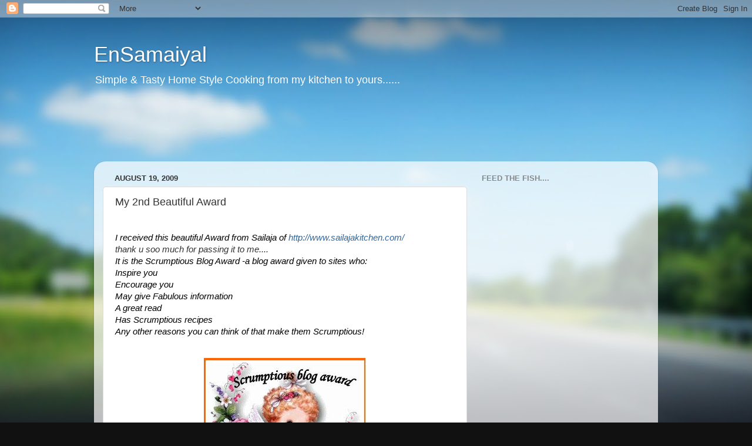

--- FILE ---
content_type: text/html; charset=UTF-8
request_url: http://ennsamaiyal.blogspot.com/2009/08/my-2nd-beautiful-award.html
body_size: 18598
content:
<!DOCTYPE html>
<html class='v2' dir='ltr' lang='en'>
<head>
<link href='https://www.blogger.com/static/v1/widgets/335934321-css_bundle_v2.css' rel='stylesheet' type='text/css'/>
<meta content='width=1100' name='viewport'/>
<meta content='text/html; charset=UTF-8' http-equiv='Content-Type'/>
<meta content='blogger' name='generator'/>
<link href='http://ennsamaiyal.blogspot.com/favicon.ico' rel='icon' type='image/x-icon'/>
<link href='http://ennsamaiyal.blogspot.com/2009/08/my-2nd-beautiful-award.html' rel='canonical'/>
<link rel="alternate" type="application/atom+xml" title="EnSamaiyal - Atom" href="http://ennsamaiyal.blogspot.com/feeds/posts/default" />
<link rel="alternate" type="application/rss+xml" title="EnSamaiyal - RSS" href="http://ennsamaiyal.blogspot.com/feeds/posts/default?alt=rss" />
<link rel="service.post" type="application/atom+xml" title="EnSamaiyal - Atom" href="https://www.blogger.com/feeds/7422805816905191577/posts/default" />

<link rel="alternate" type="application/atom+xml" title="EnSamaiyal - Atom" href="http://ennsamaiyal.blogspot.com/feeds/8843015258265653977/comments/default" />
<!--Can't find substitution for tag [blog.ieCssRetrofitLinks]-->
<link href='https://blogger.googleusercontent.com/img/b/R29vZ2xl/AVvXsEgUWaMrFSJa88bS7MyXp71g8ytmcL7RJeSHnSqcGHdz0fQvmXhZH5r8R_dtwotK5VU7AmoaOFlUsYQAZ7qQ9qe5aKsJZLMY3KycV6wdGkZ4kMw1T8t_dHj1QpfPT8BYysRSqhhIwUUZEDzz/s320/Scrumptious.jpg' rel='image_src'/>
<meta content='http://ennsamaiyal.blogspot.com/2009/08/my-2nd-beautiful-award.html' property='og:url'/>
<meta content='My 2nd Beautiful Award' property='og:title'/>
<meta content='I received this beautiful Award from Sailaja of http://www.sailajakitchen.com/ thank u soo much for passing it to me.... It is the Scrumptio...' property='og:description'/>
<meta content='https://blogger.googleusercontent.com/img/b/R29vZ2xl/AVvXsEgUWaMrFSJa88bS7MyXp71g8ytmcL7RJeSHnSqcGHdz0fQvmXhZH5r8R_dtwotK5VU7AmoaOFlUsYQAZ7qQ9qe5aKsJZLMY3KycV6wdGkZ4kMw1T8t_dHj1QpfPT8BYysRSqhhIwUUZEDzz/w1200-h630-p-k-no-nu/Scrumptious.jpg' property='og:image'/>
<title>EnSamaiyal: My 2nd Beautiful Award</title>
<style id='page-skin-1' type='text/css'><!--
/*-----------------------------------------------
Blogger Template Style
Name:     Picture Window
Designer: Blogger
URL:      www.blogger.com
----------------------------------------------- */
/* Content
----------------------------------------------- */
body {
font: normal normal 15px Arial, Tahoma, Helvetica, FreeSans, sans-serif;
color: #333333;
background: #111111 url(http://themes.googleusercontent.com/image?id=1OACCYOE0-eoTRTfsBuX1NMN9nz599ufI1Jh0CggPFA_sK80AGkIr8pLtYRpNUKPmwtEa) repeat-x fixed top center;
}
html body .region-inner {
min-width: 0;
max-width: 100%;
width: auto;
}
.content-outer {
font-size: 90%;
}
a:link {
text-decoration:none;
color: #336699;
}
a:visited {
text-decoration:none;
color: #6699cc;
}
a:hover {
text-decoration:underline;
color: #33aaff;
}
.content-outer {
background: transparent none repeat scroll top left;
-moz-border-radius: 0;
-webkit-border-radius: 0;
-goog-ms-border-radius: 0;
border-radius: 0;
-moz-box-shadow: 0 0 0 rgba(0, 0, 0, .15);
-webkit-box-shadow: 0 0 0 rgba(0, 0, 0, .15);
-goog-ms-box-shadow: 0 0 0 rgba(0, 0, 0, .15);
box-shadow: 0 0 0 rgba(0, 0, 0, .15);
margin: 20px auto;
}
.content-inner {
padding: 0;
}
/* Header
----------------------------------------------- */
.header-outer {
background: transparent none repeat-x scroll top left;
_background-image: none;
color: #ffffff;
-moz-border-radius: 0;
-webkit-border-radius: 0;
-goog-ms-border-radius: 0;
border-radius: 0;
}
.Header img, .Header #header-inner {
-moz-border-radius: 0;
-webkit-border-radius: 0;
-goog-ms-border-radius: 0;
border-radius: 0;
}
.header-inner .Header .titlewrapper,
.header-inner .Header .descriptionwrapper {
padding-left: 0;
padding-right: 0;
}
.Header h1 {
font: normal normal 36px Arial, Tahoma, Helvetica, FreeSans, sans-serif;
text-shadow: 1px 1px 3px rgba(0, 0, 0, 0.3);
}
.Header h1 a {
color: #ffffff;
}
.Header .description {
font-size: 130%;
}
/* Tabs
----------------------------------------------- */
.tabs-inner {
margin: .5em 20px 0;
padding: 0;
}
.tabs-inner .section {
margin: 0;
}
.tabs-inner .widget ul {
padding: 0;
background: transparent none repeat scroll bottom;
-moz-border-radius: 0;
-webkit-border-radius: 0;
-goog-ms-border-radius: 0;
border-radius: 0;
}
.tabs-inner .widget li {
border: none;
}
.tabs-inner .widget li a {
display: inline-block;
padding: .5em 1em;
margin-right: .25em;
color: #ffffff;
font: normal normal 15px Arial, Tahoma, Helvetica, FreeSans, sans-serif;
-moz-border-radius: 10px 10px 0 0;
-webkit-border-top-left-radius: 10px;
-webkit-border-top-right-radius: 10px;
-goog-ms-border-radius: 10px 10px 0 0;
border-radius: 10px 10px 0 0;
background: transparent url(https://resources.blogblog.com/blogblog/data/1kt/transparent/black50.png) repeat scroll top left;
border-right: 1px solid transparent;
}
.tabs-inner .widget li:first-child a {
padding-left: 1.25em;
-moz-border-radius-topleft: 10px;
-moz-border-radius-bottomleft: 0;
-webkit-border-top-left-radius: 10px;
-webkit-border-bottom-left-radius: 0;
-goog-ms-border-top-left-radius: 10px;
-goog-ms-border-bottom-left-radius: 0;
border-top-left-radius: 10px;
border-bottom-left-radius: 0;
}
.tabs-inner .widget li.selected a,
.tabs-inner .widget li a:hover {
position: relative;
z-index: 1;
background: transparent url(https://resources.blogblog.com/blogblog/data/1kt/transparent/white80.png) repeat scroll bottom;
color: #336699;
-moz-box-shadow: 0 0 3px rgba(0, 0, 0, .15);
-webkit-box-shadow: 0 0 3px rgba(0, 0, 0, .15);
-goog-ms-box-shadow: 0 0 3px rgba(0, 0, 0, .15);
box-shadow: 0 0 3px rgba(0, 0, 0, .15);
}
/* Headings
----------------------------------------------- */
h2 {
font: bold normal 13px Arial, Tahoma, Helvetica, FreeSans, sans-serif;
text-transform: uppercase;
color: #888888;
margin: .5em 0;
}
/* Main
----------------------------------------------- */
.main-outer {
background: transparent url(https://resources.blogblog.com/blogblog/data/1kt/transparent/white80.png) repeat scroll top left;
-moz-border-radius: 20px 20px 0 0;
-webkit-border-top-left-radius: 20px;
-webkit-border-top-right-radius: 20px;
-webkit-border-bottom-left-radius: 0;
-webkit-border-bottom-right-radius: 0;
-goog-ms-border-radius: 20px 20px 0 0;
border-radius: 20px 20px 0 0;
-moz-box-shadow: 0 1px 3px rgba(0, 0, 0, .15);
-webkit-box-shadow: 0 1px 3px rgba(0, 0, 0, .15);
-goog-ms-box-shadow: 0 1px 3px rgba(0, 0, 0, .15);
box-shadow: 0 1px 3px rgba(0, 0, 0, .15);
}
.main-inner {
padding: 15px 20px 20px;
}
.main-inner .column-center-inner {
padding: 0 0;
}
.main-inner .column-left-inner {
padding-left: 0;
}
.main-inner .column-right-inner {
padding-right: 0;
}
/* Posts
----------------------------------------------- */
h3.post-title {
margin: 0;
font: normal normal 18px Arial, Tahoma, Helvetica, FreeSans, sans-serif;
}
.comments h4 {
margin: 1em 0 0;
font: normal normal 18px Arial, Tahoma, Helvetica, FreeSans, sans-serif;
}
.date-header span {
color: #333333;
}
.post-outer {
background-color: #ffffff;
border: solid 1px #dddddd;
-moz-border-radius: 5px;
-webkit-border-radius: 5px;
border-radius: 5px;
-goog-ms-border-radius: 5px;
padding: 15px 20px;
margin: 0 -20px 20px;
}
.post-body {
line-height: 1.4;
font-size: 110%;
position: relative;
}
.post-header {
margin: 0 0 1.5em;
color: #999999;
line-height: 1.6;
}
.post-footer {
margin: .5em 0 0;
color: #999999;
line-height: 1.6;
}
#blog-pager {
font-size: 140%
}
#comments .comment-author {
padding-top: 1.5em;
border-top: dashed 1px #ccc;
border-top: dashed 1px rgba(128, 128, 128, .5);
background-position: 0 1.5em;
}
#comments .comment-author:first-child {
padding-top: 0;
border-top: none;
}
.avatar-image-container {
margin: .2em 0 0;
}
/* Comments
----------------------------------------------- */
.comments .comments-content .icon.blog-author {
background-repeat: no-repeat;
background-image: url([data-uri]);
}
.comments .comments-content .loadmore a {
border-top: 1px solid #33aaff;
border-bottom: 1px solid #33aaff;
}
.comments .continue {
border-top: 2px solid #33aaff;
}
/* Widgets
----------------------------------------------- */
.widget ul, .widget #ArchiveList ul.flat {
padding: 0;
list-style: none;
}
.widget ul li, .widget #ArchiveList ul.flat li {
border-top: dashed 1px #ccc;
border-top: dashed 1px rgba(128, 128, 128, .5);
}
.widget ul li:first-child, .widget #ArchiveList ul.flat li:first-child {
border-top: none;
}
.widget .post-body ul {
list-style: disc;
}
.widget .post-body ul li {
border: none;
}
/* Footer
----------------------------------------------- */
.footer-outer {
color:#cccccc;
background: transparent url(https://resources.blogblog.com/blogblog/data/1kt/transparent/black50.png) repeat scroll top left;
-moz-border-radius: 0 0 20px 20px;
-webkit-border-top-left-radius: 0;
-webkit-border-top-right-radius: 0;
-webkit-border-bottom-left-radius: 20px;
-webkit-border-bottom-right-radius: 20px;
-goog-ms-border-radius: 0 0 20px 20px;
border-radius: 0 0 20px 20px;
-moz-box-shadow: 0 1px 3px rgba(0, 0, 0, .15);
-webkit-box-shadow: 0 1px 3px rgba(0, 0, 0, .15);
-goog-ms-box-shadow: 0 1px 3px rgba(0, 0, 0, .15);
box-shadow: 0 1px 3px rgba(0, 0, 0, .15);
}
.footer-inner {
padding: 10px 20px 20px;
}
.footer-outer a {
color: #99ccee;
}
.footer-outer a:visited {
color: #77aaee;
}
.footer-outer a:hover {
color: #33aaff;
}
.footer-outer .widget h2 {
color: #aaaaaa;
}
/* Mobile
----------------------------------------------- */
html body.mobile {
height: auto;
}
html body.mobile {
min-height: 480px;
background-size: 100% auto;
}
.mobile .body-fauxcolumn-outer {
background: transparent none repeat scroll top left;
}
html .mobile .mobile-date-outer, html .mobile .blog-pager {
border-bottom: none;
background: transparent url(https://resources.blogblog.com/blogblog/data/1kt/transparent/white80.png) repeat scroll top left;
margin-bottom: 10px;
}
.mobile .date-outer {
background: transparent url(https://resources.blogblog.com/blogblog/data/1kt/transparent/white80.png) repeat scroll top left;
}
.mobile .header-outer, .mobile .main-outer,
.mobile .post-outer, .mobile .footer-outer {
-moz-border-radius: 0;
-webkit-border-radius: 0;
-goog-ms-border-radius: 0;
border-radius: 0;
}
.mobile .content-outer,
.mobile .main-outer,
.mobile .post-outer {
background: inherit;
border: none;
}
.mobile .content-outer {
font-size: 100%;
}
.mobile-link-button {
background-color: #336699;
}
.mobile-link-button a:link, .mobile-link-button a:visited {
color: #ffffff;
}
.mobile-index-contents {
color: #333333;
}
.mobile .tabs-inner .PageList .widget-content {
background: transparent url(https://resources.blogblog.com/blogblog/data/1kt/transparent/white80.png) repeat scroll bottom;
color: #336699;
}
.mobile .tabs-inner .PageList .widget-content .pagelist-arrow {
border-left: 1px solid transparent;
}

--></style>
<style id='template-skin-1' type='text/css'><!--
body {
min-width: 960px;
}
.content-outer, .content-fauxcolumn-outer, .region-inner {
min-width: 960px;
max-width: 960px;
_width: 960px;
}
.main-inner .columns {
padding-left: 0;
padding-right: 310px;
}
.main-inner .fauxcolumn-center-outer {
left: 0;
right: 310px;
/* IE6 does not respect left and right together */
_width: expression(this.parentNode.offsetWidth -
parseInt("0") -
parseInt("310px") + 'px');
}
.main-inner .fauxcolumn-left-outer {
width: 0;
}
.main-inner .fauxcolumn-right-outer {
width: 310px;
}
.main-inner .column-left-outer {
width: 0;
right: 100%;
margin-left: -0;
}
.main-inner .column-right-outer {
width: 310px;
margin-right: -310px;
}
#layout {
min-width: 0;
}
#layout .content-outer {
min-width: 0;
width: 800px;
}
#layout .region-inner {
min-width: 0;
width: auto;
}
body#layout div.add_widget {
padding: 8px;
}
body#layout div.add_widget a {
margin-left: 32px;
}
--></style>
<style>
    body {background-image:url(http\:\/\/themes.googleusercontent.com\/image?id=1OACCYOE0-eoTRTfsBuX1NMN9nz599ufI1Jh0CggPFA_sK80AGkIr8pLtYRpNUKPmwtEa);}
    
@media (max-width: 200px) { body {background-image:url(http\:\/\/themes.googleusercontent.com\/image?id=1OACCYOE0-eoTRTfsBuX1NMN9nz599ufI1Jh0CggPFA_sK80AGkIr8pLtYRpNUKPmwtEa&options=w200);}}
@media (max-width: 400px) and (min-width: 201px) { body {background-image:url(http\:\/\/themes.googleusercontent.com\/image?id=1OACCYOE0-eoTRTfsBuX1NMN9nz599ufI1Jh0CggPFA_sK80AGkIr8pLtYRpNUKPmwtEa&options=w400);}}
@media (max-width: 800px) and (min-width: 401px) { body {background-image:url(http\:\/\/themes.googleusercontent.com\/image?id=1OACCYOE0-eoTRTfsBuX1NMN9nz599ufI1Jh0CggPFA_sK80AGkIr8pLtYRpNUKPmwtEa&options=w800);}}
@media (max-width: 1200px) and (min-width: 801px) { body {background-image:url(http\:\/\/themes.googleusercontent.com\/image?id=1OACCYOE0-eoTRTfsBuX1NMN9nz599ufI1Jh0CggPFA_sK80AGkIr8pLtYRpNUKPmwtEa&options=w1200);}}
/* Last tag covers anything over one higher than the previous max-size cap. */
@media (min-width: 1201px) { body {background-image:url(http\:\/\/themes.googleusercontent.com\/image?id=1OACCYOE0-eoTRTfsBuX1NMN9nz599ufI1Jh0CggPFA_sK80AGkIr8pLtYRpNUKPmwtEa&options=w1600);}}
  </style>
<link href='https://www.blogger.com/dyn-css/authorization.css?targetBlogID=7422805816905191577&amp;zx=b1d139f1-3500-4344-a0be-eb6c992dbcbb' media='none' onload='if(media!=&#39;all&#39;)media=&#39;all&#39;' rel='stylesheet'/><noscript><link href='https://www.blogger.com/dyn-css/authorization.css?targetBlogID=7422805816905191577&amp;zx=b1d139f1-3500-4344-a0be-eb6c992dbcbb' rel='stylesheet'/></noscript>
<meta name='google-adsense-platform-account' content='ca-host-pub-1556223355139109'/>
<meta name='google-adsense-platform-domain' content='blogspot.com'/>

<!-- data-ad-client=ca-pub-7940722872217662 -->

</head>
<body class='loading variant-open'>
<div class='navbar section' id='navbar' name='Navbar'><div class='widget Navbar' data-version='1' id='Navbar1'><script type="text/javascript">
    function setAttributeOnload(object, attribute, val) {
      if(window.addEventListener) {
        window.addEventListener('load',
          function(){ object[attribute] = val; }, false);
      } else {
        window.attachEvent('onload', function(){ object[attribute] = val; });
      }
    }
  </script>
<div id="navbar-iframe-container"></div>
<script type="text/javascript" src="https://apis.google.com/js/platform.js"></script>
<script type="text/javascript">
      gapi.load("gapi.iframes:gapi.iframes.style.bubble", function() {
        if (gapi.iframes && gapi.iframes.getContext) {
          gapi.iframes.getContext().openChild({
              url: 'https://www.blogger.com/navbar/7422805816905191577?po\x3d8843015258265653977\x26origin\x3dhttp://ennsamaiyal.blogspot.com',
              where: document.getElementById("navbar-iframe-container"),
              id: "navbar-iframe"
          });
        }
      });
    </script><script type="text/javascript">
(function() {
var script = document.createElement('script');
script.type = 'text/javascript';
script.src = '//pagead2.googlesyndication.com/pagead/js/google_top_exp.js';
var head = document.getElementsByTagName('head')[0];
if (head) {
head.appendChild(script);
}})();
</script>
</div></div>
<div class='body-fauxcolumns'>
<div class='fauxcolumn-outer body-fauxcolumn-outer'>
<div class='cap-top'>
<div class='cap-left'></div>
<div class='cap-right'></div>
</div>
<div class='fauxborder-left'>
<div class='fauxborder-right'></div>
<div class='fauxcolumn-inner'>
</div>
</div>
<div class='cap-bottom'>
<div class='cap-left'></div>
<div class='cap-right'></div>
</div>
</div>
</div>
<div class='content'>
<div class='content-fauxcolumns'>
<div class='fauxcolumn-outer content-fauxcolumn-outer'>
<div class='cap-top'>
<div class='cap-left'></div>
<div class='cap-right'></div>
</div>
<div class='fauxborder-left'>
<div class='fauxborder-right'></div>
<div class='fauxcolumn-inner'>
</div>
</div>
<div class='cap-bottom'>
<div class='cap-left'></div>
<div class='cap-right'></div>
</div>
</div>
</div>
<div class='content-outer'>
<div class='content-cap-top cap-top'>
<div class='cap-left'></div>
<div class='cap-right'></div>
</div>
<div class='fauxborder-left content-fauxborder-left'>
<div class='fauxborder-right content-fauxborder-right'></div>
<div class='content-inner'>
<header>
<div class='header-outer'>
<div class='header-cap-top cap-top'>
<div class='cap-left'></div>
<div class='cap-right'></div>
</div>
<div class='fauxborder-left header-fauxborder-left'>
<div class='fauxborder-right header-fauxborder-right'></div>
<div class='region-inner header-inner'>
<div class='header section' id='header' name='Header'><div class='widget Header' data-version='1' id='Header1'>
<div id='header-inner'>
<div class='titlewrapper'>
<h1 class='title'>
<a href='http://ennsamaiyal.blogspot.com/'>
EnSamaiyal
</a>
</h1>
</div>
<div class='descriptionwrapper'>
<p class='description'><span>Simple &amp; Tasty Home Style Cooking from my kitchen to yours......</span></p>
</div>
</div>
</div></div>
</div>
</div>
<div class='header-cap-bottom cap-bottom'>
<div class='cap-left'></div>
<div class='cap-right'></div>
</div>
</div>
</header>
<div class='tabs-outer'>
<div class='tabs-cap-top cap-top'>
<div class='cap-left'></div>
<div class='cap-right'></div>
</div>
<div class='fauxborder-left tabs-fauxborder-left'>
<div class='fauxborder-right tabs-fauxborder-right'></div>
<div class='region-inner tabs-inner'>
<div class='tabs section' id='crosscol' name='Cross-Column'><div class='widget HTML' data-version='1' id='HTML6'>
<h2 class='title'>AdSense</h2>
<div class='widget-content'>
<script type="text/javascript"><!--
google_ad_client = "ca-pub-7940722872217662";
google_ad_host = "pub-1556223355139109";
/* Image ad */
google_ad_slot = "5863683768";
google_ad_width = 728;
google_ad_height = 90;
//-->
</script>
<script type="text/javascript"
src="http://pagead2.googlesyndication.com/pagead/show_ads.js">
</script>
</div>
<div class='clear'></div>
</div></div>
<div class='tabs no-items section' id='crosscol-overflow' name='Cross-Column 2'></div>
</div>
</div>
<div class='tabs-cap-bottom cap-bottom'>
<div class='cap-left'></div>
<div class='cap-right'></div>
</div>
</div>
<div class='main-outer'>
<div class='main-cap-top cap-top'>
<div class='cap-left'></div>
<div class='cap-right'></div>
</div>
<div class='fauxborder-left main-fauxborder-left'>
<div class='fauxborder-right main-fauxborder-right'></div>
<div class='region-inner main-inner'>
<div class='columns fauxcolumns'>
<div class='fauxcolumn-outer fauxcolumn-center-outer'>
<div class='cap-top'>
<div class='cap-left'></div>
<div class='cap-right'></div>
</div>
<div class='fauxborder-left'>
<div class='fauxborder-right'></div>
<div class='fauxcolumn-inner'>
</div>
</div>
<div class='cap-bottom'>
<div class='cap-left'></div>
<div class='cap-right'></div>
</div>
</div>
<div class='fauxcolumn-outer fauxcolumn-left-outer'>
<div class='cap-top'>
<div class='cap-left'></div>
<div class='cap-right'></div>
</div>
<div class='fauxborder-left'>
<div class='fauxborder-right'></div>
<div class='fauxcolumn-inner'>
</div>
</div>
<div class='cap-bottom'>
<div class='cap-left'></div>
<div class='cap-right'></div>
</div>
</div>
<div class='fauxcolumn-outer fauxcolumn-right-outer'>
<div class='cap-top'>
<div class='cap-left'></div>
<div class='cap-right'></div>
</div>
<div class='fauxborder-left'>
<div class='fauxborder-right'></div>
<div class='fauxcolumn-inner'>
</div>
</div>
<div class='cap-bottom'>
<div class='cap-left'></div>
<div class='cap-right'></div>
</div>
</div>
<!-- corrects IE6 width calculation -->
<div class='columns-inner'>
<div class='column-center-outer'>
<div class='column-center-inner'>
<div class='main section' id='main' name='Main'><div class='widget Blog' data-version='1' id='Blog1'>
<div class='blog-posts hfeed'>

          <div class="date-outer">
        
<h2 class='date-header'><span>August 19, 2009</span></h2>

          <div class="date-posts">
        
<div class='post-outer'>
<div class='post hentry uncustomized-post-template' itemprop='blogPost' itemscope='itemscope' itemtype='http://schema.org/BlogPosting'>
<meta content='https://blogger.googleusercontent.com/img/b/R29vZ2xl/AVvXsEgUWaMrFSJa88bS7MyXp71g8ytmcL7RJeSHnSqcGHdz0fQvmXhZH5r8R_dtwotK5VU7AmoaOFlUsYQAZ7qQ9qe5aKsJZLMY3KycV6wdGkZ4kMw1T8t_dHj1QpfPT8BYysRSqhhIwUUZEDzz/s320/Scrumptious.jpg' itemprop='image_url'/>
<meta content='7422805816905191577' itemprop='blogId'/>
<meta content='8843015258265653977' itemprop='postId'/>
<a name='8843015258265653977'></a>
<h3 class='post-title entry-title' itemprop='name'>
My 2nd Beautiful Award
</h3>
<div class='post-header'>
<div class='post-header-line-1'></div>
</div>
<div class='post-body entry-content' id='post-body-8843015258265653977' itemprop='description articleBody'>
<em><span style="color:#000000;"></span></em><br /><em><span style="color:#000000;">I received this beautiful Award from Sailaja of <a href="http://www.sailajakitchen.com/">http://www.sailajakitchen.com/</a></span></em><br /><em>thank u soo much for passing it to me....</em><br /><em><span style="color:#000000;">It is the Scrumptious Blog Award -a blog award given to sites who:<br />Inspire you<br />Encourage you<br />May give Fabulous information<br />A great read<br />Has Scrumptious recipes<br />Any other reasons you can think of that make them Scrumptious!</span></em><br /><br /><p><img alt="" border="0" id="BLOGGER_PHOTO_ID_5371720261816670946" src="https://blogger.googleusercontent.com/img/b/R29vZ2xl/AVvXsEgUWaMrFSJa88bS7MyXp71g8ytmcL7RJeSHnSqcGHdz0fQvmXhZH5r8R_dtwotK5VU7AmoaOFlUsYQAZ7qQ9qe5aKsJZLMY3KycV6wdGkZ4kMw1T8t_dHj1QpfPT8BYysRSqhhIwUUZEDzz/s320/Scrumptious.jpg" style="DISPLAY: block; MARGIN: 0px auto 10px; WIDTH: 276px; CURSOR: hand; HEIGHT: 307px; TEXT-ALIGN: center" /><em><span style="color:#000000;">The rules are:<br />Put the logo on your blog or post.<br />Nominate at least 7 blogs<br />Let them know that they have received this Scrumptious award by commenting on their blog. Share the love and link to this post and to the person you received your award from.<br />I would like to nominate this award to my following blogger friends:</span></em> </p><p>1. Sangi of <a href="http://simplydelicious-foods.blogspot.com/">http://simplydelicious-foods.blogspot.com/</a></p><p>2. Padma of <a href="http://padmasrecipes.blogspot.com/">http://padmasrecipes.blogspot.com/</a> </p><p>3. Duchess of <a href="http://roseteacottage.blogspot.com/">http://roseteacottage.blogspot.com/</a> </p><p>4. Nithya of <a href="http://4thsensesamayal.blogspot.com/">http://4thsensesamayal.blogspot.com/</a></p><p>5. FaizaAli of <a href="http://faizaali.blogspot.com/">http://faizaali.blogspot.com/</a> </p><p>6. Priya of <a href="http://recipes-priya.blogspot.com/">http://recipes-priya.blogspot.com/</a> </p><p>7. Geetha of <a href="http://geethaachalrecipe.blogspot.com/">http://geethaachalrecipe.blogspot.com/</a> </p><p>8. Divya of <a href="http://divya-dilse.blogspot.com/">http://divya-dilse.blogspot.com/</a> </p><p>9. Solai Chidambaram of <a href="http://solaiachiskitchen.blogspot.com/">http://solaiachiskitchen.blogspot.com/</a></p><p>10. Priya of <a href="http://priyaeasyntastyrecipes.blogspot.com/">http://priyaeasyntastyrecipes.blogspot.com/</a> </p><p>11. Sanghi of <a href="http://sanghi-tastybites.blogspot.com/">http://sanghi-tastybites.blogspot.com/</a></p><p>12. Preety of <a href="http://preetyskitchen.blogspot.com/">http://preetyskitchen.blogspot.com/</a></p><p>13.Pavithra of <a href="http://dishesfrommykitchen.blogspot.com/">http://dishesfrommykitchen.blogspot.com/</a> </p><p>14.Purva of <a href="http://purvasdaawat.blogspot.com/">http://purvasdaawat.blogspot.com/</a> </p><p>15. Chitra of <a href="http://anyonecan-cook.blogspot.com/">http://anyonecan-cook.blogspot.com/</a></p><p>Kindly accept this award &amp; pass it to ur friends .... </p><p><em><span style="color:#3333ff;">PriyaRaj</span></em></p>
<div style='clear: both;'></div>
</div>
<div class='post-footer'>
<div class='post-footer-line post-footer-line-1'>
<span class='post-author vcard'>
Posted by
<span class='fn' itemprop='author' itemscope='itemscope' itemtype='http://schema.org/Person'>
<meta content='https://www.blogger.com/profile/08245786429117348436' itemprop='url'/>
<a class='g-profile' href='https://www.blogger.com/profile/08245786429117348436' rel='author' title='author profile'>
<span itemprop='name'>PriyaRaj</span>
</a>
</span>
</span>
<span class='post-timestamp'>
at
<meta content='http://ennsamaiyal.blogspot.com/2009/08/my-2nd-beautiful-award.html' itemprop='url'/>
<a class='timestamp-link' href='http://ennsamaiyal.blogspot.com/2009/08/my-2nd-beautiful-award.html' rel='bookmark' title='permanent link'><abbr class='published' itemprop='datePublished' title='2009-08-19T22:26:00+05:30'>10:26&#8239;PM</abbr></a>
</span>
<span class='post-comment-link'>
</span>
<span class='post-icons'>
<span class='item-action'>
<a href='https://www.blogger.com/email-post/7422805816905191577/8843015258265653977' title='Email Post'>
<img alt='' class='icon-action' height='13' src='https://resources.blogblog.com/img/icon18_email.gif' width='18'/>
</a>
</span>
<span class='item-control blog-admin pid-1385717042'>
<a href='https://www.blogger.com/post-edit.g?blogID=7422805816905191577&postID=8843015258265653977&from=pencil' title='Edit Post'>
<img alt='' class='icon-action' height='18' src='https://resources.blogblog.com/img/icon18_edit_allbkg.gif' width='18'/>
</a>
</span>
</span>
<div class='post-share-buttons goog-inline-block'>
</div>
</div>
<div class='post-footer-line post-footer-line-2'>
<span class='post-labels'>
Labels:
<a href='http://ennsamaiyal.blogspot.com/search/label/Awards' rel='tag'>Awards</a>
</span>
</div>
<div class='post-footer-line post-footer-line-3'>
<span class='post-location'>
</span>
</div>
</div>
</div>
<div class='comments' id='comments'>
<a name='comments'></a>
<h4>10 comments:</h4>
<div id='Blog1_comments-block-wrapper'>
<dl class='avatar-comment-indent' id='comments-block'>
<dt class='comment-author ' id='c6895722419994942715'>
<a name='c6895722419994942715'></a>
<div class="avatar-image-container vcard"><span dir="ltr"><a href="https://www.blogger.com/profile/15301492721756247932" target="" rel="nofollow" onclick="" class="avatar-hovercard" id="av-6895722419994942715-15301492721756247932"><img src="https://resources.blogblog.com/img/blank.gif" width="35" height="35" class="delayLoad" style="display: none;" longdesc="//blogger.googleusercontent.com/img/b/R29vZ2xl/AVvXsEjEhvJPIv8ItzUv-SgcdZgvjOTGnvn_GxNs4pr2outkcBMYdinjpsXt0bL0U76HJwHvtzaAg-FGn3dQdghM6Li7MIL2O0nlSMtOEI2okF9J0gVH_46H8SLyC2uWjmhSnVw/s45-c/IMG_6963.JPG" alt="" title="Padma">

<noscript><img src="//blogger.googleusercontent.com/img/b/R29vZ2xl/AVvXsEjEhvJPIv8ItzUv-SgcdZgvjOTGnvn_GxNs4pr2outkcBMYdinjpsXt0bL0U76HJwHvtzaAg-FGn3dQdghM6Li7MIL2O0nlSMtOEI2okF9J0gVH_46H8SLyC2uWjmhSnVw/s45-c/IMG_6963.JPG" width="35" height="35" class="photo" alt=""></noscript></a></span></div>
<a href='https://www.blogger.com/profile/15301492721756247932' rel='nofollow'>Padma</a>
said...
</dt>
<dd class='comment-body' id='Blog1_cmt-6895722419994942715'>
<p>
Congrats on your lovely award Priya and thanks so much for sharing it with me ... I am really honoured and it makes me feel great. <br />Will pick it up and post it soon :)
</p>
</dd>
<dd class='comment-footer'>
<span class='comment-timestamp'>
<a href='http://ennsamaiyal.blogspot.com/2009/08/my-2nd-beautiful-award.html?showComment=1250720109888#c6895722419994942715' title='comment permalink'>
August 20, 2009 at 3:45&#8239;AM
</a>
<span class='item-control blog-admin pid-955198105'>
<a class='comment-delete' href='https://www.blogger.com/comment/delete/7422805816905191577/6895722419994942715' title='Delete Comment'>
<img src='https://resources.blogblog.com/img/icon_delete13.gif'/>
</a>
</span>
</span>
</dd>
<dt class='comment-author ' id='c3370228011778905174'>
<a name='c3370228011778905174'></a>
<div class="avatar-image-container vcard"><span dir="ltr"><a href="https://www.blogger.com/profile/10446335442033168649" target="" rel="nofollow" onclick="" class="avatar-hovercard" id="av-3370228011778905174-10446335442033168649"><img src="https://resources.blogblog.com/img/blank.gif" width="35" height="35" class="delayLoad" style="display: none;" longdesc="//blogger.googleusercontent.com/img/b/R29vZ2xl/AVvXsEi-4qVYFQAjgVfA1d0xnK3U_i7cv83vBdvuapBx0f6uXeFwbm7CUhaFEh5YVvYJmO2fWUE8qNeqWrGaTQpWn464qQnvjzHGAtN-49bKn9cH3g99TJJJ2gYmv5BgYWVFlvY/s45-c/*" alt="" title="Faiza Ali">

<noscript><img src="//blogger.googleusercontent.com/img/b/R29vZ2xl/AVvXsEi-4qVYFQAjgVfA1d0xnK3U_i7cv83vBdvuapBx0f6uXeFwbm7CUhaFEh5YVvYJmO2fWUE8qNeqWrGaTQpWn464qQnvjzHGAtN-49bKn9cH3g99TJJJ2gYmv5BgYWVFlvY/s45-c/*" width="35" height="35" class="photo" alt=""></noscript></a></span></div>
<a href='https://www.blogger.com/profile/10446335442033168649' rel='nofollow'>Faiza Ali</a>
said...
</dt>
<dd class='comment-body' id='Blog1_cmt-3370228011778905174'>
<p>
Congrats on the award and thanks for passing it to me dear. It will always stay close to my heart. Keep rocking !
</p>
</dd>
<dd class='comment-footer'>
<span class='comment-timestamp'>
<a href='http://ennsamaiyal.blogspot.com/2009/08/my-2nd-beautiful-award.html?showComment=1250720121092#c3370228011778905174' title='comment permalink'>
August 20, 2009 at 3:45&#8239;AM
</a>
<span class='item-control blog-admin pid-156766208'>
<a class='comment-delete' href='https://www.blogger.com/comment/delete/7422805816905191577/3370228011778905174' title='Delete Comment'>
<img src='https://resources.blogblog.com/img/icon_delete13.gif'/>
</a>
</span>
</span>
</dd>
<dt class='comment-author ' id='c5053889351212592806'>
<a name='c5053889351212592806'></a>
<div class="avatar-image-container avatar-stock"><span dir="ltr"><a href="https://www.blogger.com/profile/14548446455190363578" target="" rel="nofollow" onclick="" class="avatar-hovercard" id="av-5053889351212592806-14548446455190363578"><img src="//www.blogger.com/img/blogger_logo_round_35.png" width="35" height="35" alt="" title="Unknown">

</a></span></div>
<a href='https://www.blogger.com/profile/14548446455190363578' rel='nofollow'>Unknown</a>
said...
</dt>
<dd class='comment-body' id='Blog1_cmt-5053889351212592806'>
<p>
Thanks for the award and congrats too.
</p>
</dd>
<dd class='comment-footer'>
<span class='comment-timestamp'>
<a href='http://ennsamaiyal.blogspot.com/2009/08/my-2nd-beautiful-award.html?showComment=1250726314408#c5053889351212592806' title='comment permalink'>
August 20, 2009 at 5:28&#8239;AM
</a>
<span class='item-control blog-admin pid-1698448880'>
<a class='comment-delete' href='https://www.blogger.com/comment/delete/7422805816905191577/5053889351212592806' title='Delete Comment'>
<img src='https://resources.blogblog.com/img/icon_delete13.gif'/>
</a>
</span>
</span>
</dd>
<dt class='comment-author ' id='c7563487849128663584'>
<a name='c7563487849128663584'></a>
<div class="avatar-image-container vcard"><span dir="ltr"><a href="https://www.blogger.com/profile/11016950937424574538" target="" rel="nofollow" onclick="" class="avatar-hovercard" id="av-7563487849128663584-11016950937424574538"><img src="https://resources.blogblog.com/img/blank.gif" width="35" height="35" class="delayLoad" style="display: none;" longdesc="//blogger.googleusercontent.com/img/b/R29vZ2xl/AVvXsEiZyVbv5sUS1ToUMSnsu6QMMljGU-NfjIGKx2hjq48CqEFyCWIAlFj_GoSOzVPwi1K4zsm9csfi2S8vtZ2GbVtfuXBqT-BQ8KZIU59a9GZKoYsaYts4VTdUk489J591VQ/s45-c/cutebaby013.jpg" alt="" title="Sanghi">

<noscript><img src="//blogger.googleusercontent.com/img/b/R29vZ2xl/AVvXsEiZyVbv5sUS1ToUMSnsu6QMMljGU-NfjIGKx2hjq48CqEFyCWIAlFj_GoSOzVPwi1K4zsm9csfi2S8vtZ2GbVtfuXBqT-BQ8KZIU59a9GZKoYsaYts4VTdUk489J591VQ/s45-c/cutebaby013.jpg" width="35" height="35" class="photo" alt=""></noscript></a></span></div>
<a href='https://www.blogger.com/profile/11016950937424574538' rel='nofollow'>Sanghi</a>
said...
</dt>
<dd class='comment-body' id='Blog1_cmt-7563487849128663584'>
<p>
Congrats dear.. and thanks for passing on to me..!
</p>
</dd>
<dd class='comment-footer'>
<span class='comment-timestamp'>
<a href='http://ennsamaiyal.blogspot.com/2009/08/my-2nd-beautiful-award.html?showComment=1250729804681#c7563487849128663584' title='comment permalink'>
August 20, 2009 at 6:26&#8239;AM
</a>
<span class='item-control blog-admin pid-1697440200'>
<a class='comment-delete' href='https://www.blogger.com/comment/delete/7422805816905191577/7563487849128663584' title='Delete Comment'>
<img src='https://resources.blogblog.com/img/icon_delete13.gif'/>
</a>
</span>
</span>
</dd>
<dt class='comment-author ' id='c2084492260218530487'>
<a name='c2084492260218530487'></a>
<div class="avatar-image-container vcard"><span dir="ltr"><a href="https://www.blogger.com/profile/11371779116417551897" target="" rel="nofollow" onclick="" class="avatar-hovercard" id="av-2084492260218530487-11371779116417551897"><img src="https://resources.blogblog.com/img/blank.gif" width="35" height="35" class="delayLoad" style="display: none;" longdesc="//blogger.googleusercontent.com/img/b/R29vZ2xl/AVvXsEiPhG5V7N5emRPncVzhnLBNT3KMTRxqN3nclkmEAcjRwxp0iT9TIosUPQpxqEtvzIWbGWoYRYImSu4Zoe6a6o7knwlKGcna86AEQk6A2EflUEvuJ8ofEPtqNcd6RBppkwE/s45-c/IMG_5463.JPG" alt="" title="GEETHA ACHAL">

<noscript><img src="//blogger.googleusercontent.com/img/b/R29vZ2xl/AVvXsEiPhG5V7N5emRPncVzhnLBNT3KMTRxqN3nclkmEAcjRwxp0iT9TIosUPQpxqEtvzIWbGWoYRYImSu4Zoe6a6o7knwlKGcna86AEQk6A2EflUEvuJ8ofEPtqNcd6RBppkwE/s45-c/IMG_5463.JPG" width="35" height="35" class="photo" alt=""></noscript></a></span></div>
<a href='https://www.blogger.com/profile/11371779116417551897' rel='nofollow'>GEETHA ACHAL</a>
said...
</dt>
<dd class='comment-body' id='Blog1_cmt-2084492260218530487'>
<p>
Thanks for Sharing the Award with us...
</p>
</dd>
<dd class='comment-footer'>
<span class='comment-timestamp'>
<a href='http://ennsamaiyal.blogspot.com/2009/08/my-2nd-beautiful-award.html?showComment=1250731938176#c2084492260218530487' title='comment permalink'>
August 20, 2009 at 7:02&#8239;AM
</a>
<span class='item-control blog-admin pid-904579636'>
<a class='comment-delete' href='https://www.blogger.com/comment/delete/7422805816905191577/2084492260218530487' title='Delete Comment'>
<img src='https://resources.blogblog.com/img/icon_delete13.gif'/>
</a>
</span>
</span>
</dd>
<dt class='comment-author ' id='c7996659852631974581'>
<a name='c7996659852631974581'></a>
<div class="avatar-image-container vcard"><span dir="ltr"><a href="https://www.blogger.com/profile/07051636434841903373" target="" rel="nofollow" onclick="" class="avatar-hovercard" id="av-7996659852631974581-07051636434841903373"><img src="https://resources.blogblog.com/img/blank.gif" width="35" height="35" class="delayLoad" style="display: none;" longdesc="//blogger.googleusercontent.com/img/b/R29vZ2xl/AVvXsEhCNuA0Z94ST7brcplLEGzaUoRzAuax2tvd2V0K_In-XPnGBCK2BvJogYlHSJ_TiVVu5vZ2cRmp06c2jJuXhJr1QlN_Enhoo1vRykwAaeLyGS3qRgEN5VEPzqW3_WwB9g/s45-c/Author+of+Vanity+Treasures.jpg" alt="" title="Parita">

<noscript><img src="//blogger.googleusercontent.com/img/b/R29vZ2xl/AVvXsEhCNuA0Z94ST7brcplLEGzaUoRzAuax2tvd2V0K_In-XPnGBCK2BvJogYlHSJ_TiVVu5vZ2cRmp06c2jJuXhJr1QlN_Enhoo1vRykwAaeLyGS3qRgEN5VEPzqW3_WwB9g/s45-c/Author+of+Vanity+Treasures.jpg" width="35" height="35" class="photo" alt=""></noscript></a></span></div>
<a href='https://www.blogger.com/profile/07051636434841903373' rel='nofollow'>Parita</a>
said...
</dt>
<dd class='comment-body' id='Blog1_cmt-7996659852631974581'>
<p>
Congratulations for the award, keep rocking!
</p>
</dd>
<dd class='comment-footer'>
<span class='comment-timestamp'>
<a href='http://ennsamaiyal.blogspot.com/2009/08/my-2nd-beautiful-award.html?showComment=1250748838669#c7996659852631974581' title='comment permalink'>
August 20, 2009 at 11:43&#8239;AM
</a>
<span class='item-control blog-admin pid-357210326'>
<a class='comment-delete' href='https://www.blogger.com/comment/delete/7422805816905191577/7996659852631974581' title='Delete Comment'>
<img src='https://resources.blogblog.com/img/icon_delete13.gif'/>
</a>
</span>
</span>
</dd>
<dt class='comment-author ' id='c7314768035708308806'>
<a name='c7314768035708308806'></a>
<div class="avatar-image-container vcard"><span dir="ltr"><a href="https://www.blogger.com/profile/06926331556520159866" target="" rel="nofollow" onclick="" class="avatar-hovercard" id="av-7314768035708308806-06926331556520159866"><img src="https://resources.blogblog.com/img/blank.gif" width="35" height="35" class="delayLoad" style="display: none;" longdesc="//blogger.googleusercontent.com/img/b/R29vZ2xl/AVvXsEg49Kz6IxkJPKE-vz3BFvskqMh5lqfMWLJZoUOlbAhEzIL341H_mQeiDb7Wd9lm0qqKhYPQ1QEVaoh1JyL__clo3oLHUP4IfDHDL3TG7AlKa23lKVBzrj1Piba9wflApWc/s45-c/DSC_0717.JPG" alt="" title="priya">

<noscript><img src="//blogger.googleusercontent.com/img/b/R29vZ2xl/AVvXsEg49Kz6IxkJPKE-vz3BFvskqMh5lqfMWLJZoUOlbAhEzIL341H_mQeiDb7Wd9lm0qqKhYPQ1QEVaoh1JyL__clo3oLHUP4IfDHDL3TG7AlKa23lKVBzrj1Piba9wflApWc/s45-c/DSC_0717.JPG" width="35" height="35" class="photo" alt=""></noscript></a></span></div>
<a href='https://www.blogger.com/profile/06926331556520159866' rel='nofollow'>priya</a>
said...
</dt>
<dd class='comment-body' id='Blog1_cmt-7314768035708308806'>
<p>
thk u so much, dear!...so sweet of u!
</p>
</dd>
<dd class='comment-footer'>
<span class='comment-timestamp'>
<a href='http://ennsamaiyal.blogspot.com/2009/08/my-2nd-beautiful-award.html?showComment=1250751195629#c7314768035708308806' title='comment permalink'>
August 20, 2009 at 12:23&#8239;PM
</a>
<span class='item-control blog-admin pid-933724979'>
<a class='comment-delete' href='https://www.blogger.com/comment/delete/7422805816905191577/7314768035708308806' title='Delete Comment'>
<img src='https://resources.blogblog.com/img/icon_delete13.gif'/>
</a>
</span>
</span>
</dd>
<dt class='comment-author ' id='c1984572170858696202'>
<a name='c1984572170858696202'></a>
<div class="avatar-image-container vcard"><span dir="ltr"><a href="https://www.blogger.com/profile/13215196470618050058" target="" rel="nofollow" onclick="" class="avatar-hovercard" id="av-1984572170858696202-13215196470618050058"><img src="https://resources.blogblog.com/img/blank.gif" width="35" height="35" class="delayLoad" style="display: none;" longdesc="//blogger.googleusercontent.com/img/b/R29vZ2xl/AVvXsEgMMfBvxqt9xY65LpKkYjvcyPCSOtgRB0n5oGswXCUpYEMB0nzPVavaWC5WGoZCdZUMPjF-LjKr94jgCd96d17CzKksH5o8i6J2gXpWcmro4J9bQanLzLJKtQRwWS8XfO4/s45-c/me.jpg" alt="" title="Nithya">

<noscript><img src="//blogger.googleusercontent.com/img/b/R29vZ2xl/AVvXsEgMMfBvxqt9xY65LpKkYjvcyPCSOtgRB0n5oGswXCUpYEMB0nzPVavaWC5WGoZCdZUMPjF-LjKr94jgCd96d17CzKksH5o8i6J2gXpWcmro4J9bQanLzLJKtQRwWS8XfO4/s45-c/me.jpg" width="35" height="35" class="photo" alt=""></noscript></a></span></div>
<a href='https://www.blogger.com/profile/13215196470618050058' rel='nofollow'>Nithya</a>
said...
</dt>
<dd class='comment-body' id='Blog1_cmt-1984572170858696202'>
<p>
Congrats on your award. :) And thanks a lot for pass it to me too..I am flying :)
</p>
</dd>
<dd class='comment-footer'>
<span class='comment-timestamp'>
<a href='http://ennsamaiyal.blogspot.com/2009/08/my-2nd-beautiful-award.html?showComment=1250786765619#c1984572170858696202' title='comment permalink'>
August 20, 2009 at 10:16&#8239;PM
</a>
<span class='item-control blog-admin pid-1087554338'>
<a class='comment-delete' href='https://www.blogger.com/comment/delete/7422805816905191577/1984572170858696202' title='Delete Comment'>
<img src='https://resources.blogblog.com/img/icon_delete13.gif'/>
</a>
</span>
</span>
</dd>
<dt class='comment-author blog-author' id='c2082584244284539942'>
<a name='c2082584244284539942'></a>
<div class="avatar-image-container vcard"><span dir="ltr"><a href="https://www.blogger.com/profile/08245786429117348436" target="" rel="nofollow" onclick="" class="avatar-hovercard" id="av-2082584244284539942-08245786429117348436"><img src="https://resources.blogblog.com/img/blank.gif" width="35" height="35" class="delayLoad" style="display: none;" longdesc="//blogger.googleusercontent.com/img/b/R29vZ2xl/AVvXsEiq5HfN3YSDLflwnFfq_f3ppfuf4JPe3eUijWW7kM32dO3H6muRX0j4cSOtT_g8SiBnB-rUikntdVGF_94hHdmT099E0NVUNdLEFfCnGXArBO05y2KS_NQCvn212WofuMw/s45-c/DSC01124.JPG" alt="" title="PriyaRaj">

<noscript><img src="//blogger.googleusercontent.com/img/b/R29vZ2xl/AVvXsEiq5HfN3YSDLflwnFfq_f3ppfuf4JPe3eUijWW7kM32dO3H6muRX0j4cSOtT_g8SiBnB-rUikntdVGF_94hHdmT099E0NVUNdLEFfCnGXArBO05y2KS_NQCvn212WofuMw/s45-c/DSC01124.JPG" width="35" height="35" class="photo" alt=""></noscript></a></span></div>
<a href='https://www.blogger.com/profile/08245786429117348436' rel='nofollow'>PriyaRaj</a>
said...
</dt>
<dd class='comment-body' id='Blog1_cmt-2082584244284539942'>
<p>
Thank u Padma, FaizaAli, Divya,Sanghi, Geetha,Parita,Priya,Nithya.....
</p>
</dd>
<dd class='comment-footer'>
<span class='comment-timestamp'>
<a href='http://ennsamaiyal.blogspot.com/2009/08/my-2nd-beautiful-award.html?showComment=1250790053483#c2082584244284539942' title='comment permalink'>
August 20, 2009 at 11:10&#8239;PM
</a>
<span class='item-control blog-admin pid-1385717042'>
<a class='comment-delete' href='https://www.blogger.com/comment/delete/7422805816905191577/2082584244284539942' title='Delete Comment'>
<img src='https://resources.blogblog.com/img/icon_delete13.gif'/>
</a>
</span>
</span>
</dd>
<dt class='comment-author ' id='c4051868308657009790'>
<a name='c4051868308657009790'></a>
<div class="avatar-image-container avatar-stock"><span dir="ltr"><a href="https://www.blogger.com/profile/16045270132982948675" target="" rel="nofollow" onclick="" class="avatar-hovercard" id="av-4051868308657009790-16045270132982948675"><img src="//www.blogger.com/img/blogger_logo_round_35.png" width="35" height="35" alt="" title="Sailaja Damodaran">

</a></span></div>
<a href='https://www.blogger.com/profile/16045270132982948675' rel='nofollow'>Sailaja Damodaran</a>
said...
</dt>
<dd class='comment-body' id='Blog1_cmt-4051868308657009790'>
<p>
congrats
</p>
</dd>
<dd class='comment-footer'>
<span class='comment-timestamp'>
<a href='http://ennsamaiyal.blogspot.com/2009/08/my-2nd-beautiful-award.html?showComment=1250792706679#c4051868308657009790' title='comment permalink'>
August 20, 2009 at 11:55&#8239;PM
</a>
<span class='item-control blog-admin pid-2126090229'>
<a class='comment-delete' href='https://www.blogger.com/comment/delete/7422805816905191577/4051868308657009790' title='Delete Comment'>
<img src='https://resources.blogblog.com/img/icon_delete13.gif'/>
</a>
</span>
</span>
</dd>
</dl>
</div>
<p class='comment-footer'>
<a href='https://www.blogger.com/comment/fullpage/post/7422805816905191577/8843015258265653977' onclick=''>Post a Comment</a>
</p>
</div>
</div>

        </div></div>
      
</div>
<div class='blog-pager' id='blog-pager'>
<span id='blog-pager-newer-link'>
<a class='blog-pager-newer-link' href='http://ennsamaiyal.blogspot.com/2009/08/cauliflower-manchurian.html' id='Blog1_blog-pager-newer-link' title='Newer Post'>Newer Post</a>
</span>
<span id='blog-pager-older-link'>
<a class='blog-pager-older-link' href='http://ennsamaiyal.blogspot.com/2009/08/simple-easy-potato-fry.html' id='Blog1_blog-pager-older-link' title='Older Post'>Older Post</a>
</span>
<a class='home-link' href='http://ennsamaiyal.blogspot.com/'>Home</a>
</div>
<div class='clear'></div>
<div class='post-feeds'>
<div class='feed-links'>
Subscribe to:
<a class='feed-link' href='http://ennsamaiyal.blogspot.com/feeds/8843015258265653977/comments/default' target='_blank' type='application/atom+xml'>Post Comments (Atom)</a>
</div>
</div>
</div></div>
</div>
</div>
<div class='column-left-outer'>
<div class='column-left-inner'>
<aside>
</aside>
</div>
</div>
<div class='column-right-outer'>
<div class='column-right-inner'>
<aside>
<div class='sidebar section' id='sidebar-right-1'><div class='widget HTML' data-version='1' id='HTML9'>
<h2 class='title'>Feed The Fish....</h2>
<div class='widget-content'>
<object type="application/x-shockwave-flash" style="outline:none;" data="http://hosting.gmodules.com/ig/gadgets/file/112581010116074801021/fish.swf?" width="300" height="200"><param name="movie" value="http://hosting.gmodules.com/ig/gadgets/file/112581010116074801021/fish.swf?" /><param name="AllowScriptAccess" value="always" /><param name="wmode" value="opaque" /><param name="scale" value="noscale"/><param name="salign" value="tl"/></object>
</div>
<div class='clear'></div>
</div><div class='widget AdSense' data-version='1' id='AdSense8'>
<div class='widget-content'>
<script type="text/javascript"><!--
google_ad_client="pub-7940722872217662";
google_ad_host="pub-1556223355139109";
google_ad_width=120;
google_ad_height=240;
google_ad_format="120x240_as";
google_ad_type="text_image";
google_ad_host_channel="0001+S0002+L0001";
google_color_border="539BCD";
google_color_bg="539BCD";
google_color_link="FFFFFF";
google_color_url="FF9900";
google_color_text="BBBBBB";
//--></script>
<script type="text/javascript"
  src="http://pagead2.googlesyndication.com/pagead/show_ads.js">
</script>
<div class='clear'></div>
</div>
</div><div class='widget AdSense' data-version='1' id='AdSense6'>
<div class='widget-content'>
<script type="text/javascript"><!--
google_ad_client="pub-7940722872217662";
google_ad_host="pub-1556223355139109";
google_ad_width=160;
google_ad_height=600;
google_ad_format="160x600_as";
google_ad_type="text_image";
google_ad_host_channel="0001";
google_color_border="333333";
google_color_bg="000000";
google_color_link="0000CC";
google_color_url="999999";
google_color_text="CC2288";
//--></script>
<script type="text/javascript"
  src="http://pagead2.googlesyndication.com/pagead/show_ads.js">
</script>
<div class='clear'></div>
</div>
</div><div class='widget AdSense' data-version='1' id='AdSense5'>
<div class='widget-content'>
<script type="text/javascript"><!--
google_ad_client="pub-7940722872217662";
google_ad_host="pub-1556223355139109";
google_ad_width=160;
google_ad_height=600;
google_ad_format="160x600_as";
google_ad_type="text_image";
google_ad_host_channel="0001";
google_color_border="EE88BB";
google_color_bg="FFEEFF";
google_color_link="CC2288";
google_color_url="CC2288";
google_color_text="555544";
//--></script>
<script type="text/javascript"
  src="http://pagead2.googlesyndication.com/pagead/show_ads.js">
</script>
<div class='clear'></div>
</div>
</div><div class='widget Followers' data-version='1' id='Followers1'>
<h2 class='title'>Followers</h2>
<div class='widget-content'>
<div id='Followers1-wrapper'>
<div style='margin-right:2px;'>
<div><script type="text/javascript" src="https://apis.google.com/js/platform.js"></script>
<div id="followers-iframe-container"></div>
<script type="text/javascript">
    window.followersIframe = null;
    function followersIframeOpen(url) {
      gapi.load("gapi.iframes", function() {
        if (gapi.iframes && gapi.iframes.getContext) {
          window.followersIframe = gapi.iframes.getContext().openChild({
            url: url,
            where: document.getElementById("followers-iframe-container"),
            messageHandlersFilter: gapi.iframes.CROSS_ORIGIN_IFRAMES_FILTER,
            messageHandlers: {
              '_ready': function(obj) {
                window.followersIframe.getIframeEl().height = obj.height;
              },
              'reset': function() {
                window.followersIframe.close();
                followersIframeOpen("https://www.blogger.com/followers/frame/7422805816905191577?colors\x3dCgt0cmFuc3BhcmVudBILdHJhbnNwYXJlbnQaByMzMzMzMzMiByMzMzY2OTkqC3RyYW5zcGFyZW50MgcjODg4ODg4OgcjMzMzMzMzQgcjMzM2Njk5SgcjMDAwMDAwUgcjMzM2Njk5Wgt0cmFuc3BhcmVudA%3D%3D\x26pageSize\x3d21\x26hl\x3den\x26origin\x3dhttp://ennsamaiyal.blogspot.com");
              },
              'open': function(url) {
                window.followersIframe.close();
                followersIframeOpen(url);
              }
            }
          });
        }
      });
    }
    followersIframeOpen("https://www.blogger.com/followers/frame/7422805816905191577?colors\x3dCgt0cmFuc3BhcmVudBILdHJhbnNwYXJlbnQaByMzMzMzMzMiByMzMzY2OTkqC3RyYW5zcGFyZW50MgcjODg4ODg4OgcjMzMzMzMzQgcjMzM2Njk5SgcjMDAwMDAwUgcjMzM2Njk5Wgt0cmFuc3BhcmVudA%3D%3D\x26pageSize\x3d21\x26hl\x3den\x26origin\x3dhttp://ennsamaiyal.blogspot.com");
  </script></div>
</div>
</div>
<div class='clear'></div>
</div>
</div><div class='widget HTML' data-version='1' id='HTML4'>
<h2 class='title'>Foodie Blogroll</h2>
<div class='widget-content'>
<script type="text/javascript" src="http://widget.foodieblogroll.com?BlogID=11667&StyleID=1"></script>
</div>
<div class='clear'></div>
</div><div class='widget HTML' data-version='1' id='HTML5'>
<h2 class='title'>Networked Blogs</h2>
<div class='widget-content'>
<div id='networkedblogs_nwidget_container' style='height:360px;padding-top:10px;'><div id='networkedblogs_nwidget_above'></div><div id='networkedblogs_nwidget_widget' style="border:1px solid #D1D7DF;background-color:#F5F6F9;margin:0px auto;"><div id="networkedblogs_nwidget_logo" style="padding:1px;margin:0px;background-color:#edeff4;text-align:center;height:21px;"><a href="http://networkedblogs.com/" target="_blank" title="NetworkedBlogs"><img style="border: none;" src="http://static.networkedblogs.com/static/images/logo_small.png" title="NetworkedBlogs" /></a></div><div id="networkedblogs_nwidget_body" style="text-align: center;"></div><div id="networkedblogs_nwidget_follow" style="padding:5px;"><a style="display:block;line-height:100%;width:90px;margin:0px auto;padding:4px 8px;text-align:center;background-color:#3b5998;border:1px solid #D9DFEA;border-bottom-color:#0e1f5b;border-right-color:#0e1f5b;color:#FFFFFF;font-family:'lucida grande',tahoma,verdana,arial,sans-serif;font-size:11px;text-decoration:none;" href="http://networkedblogs.com/blog/ensamaiyal/?ahash=c0f491088a93af782aee56d8d8a6b729">Follow this blog</a></div></div><div id='networkedblogs_nwidget_below'></div></div><script type="text/javascript"><!--
if(typeof(networkedblogs)=="undefined"){networkedblogs = {};networkedblogs.blogId=599005;networkedblogs.shortName="ensamaiyal";}
--></script><script src="http://nwidget.networkedblogs.com/getnetworkwidget?bid=599005" type="text/javascript"></script>
</div>
<div class='clear'></div>
</div><div class='widget HTML' data-version='1' id='HTML7'>
<h2 class='title'>Proud to be an IndiBlogger</h2>
<div class='widget-content'>
<a href="http://www.indiblogger.in/" title="IndiBlogger - The Largest Indian Blogger Community">
<img src="http://www.indiblogger.in/badges/big_indichef.png" width="145" height="128" border="0" alt="IndiBlogger - The Largest Indian Blogger Community"/>
</a>
</div>
<div class='clear'></div>
</div><div class='widget AdSense' data-version='1' id='AdSense4'>
<div class='widget-content'>
<script type="text/javascript"><!--
google_ad_client="pub-7940722872217662";
google_ad_host="pub-1556223355139109";
google_ad_width=160;
google_ad_height=600;
google_ad_format="160x600_as";
google_ad_type="text_image";
google_ad_host_channel="00000+00122+00056";
google_color_border="FFFFFF";
google_color_bg="FFFFFF";
google_color_link="000099";
google_color_url="555555";
google_color_text="CC2288";
//--></script>
<script type="text/javascript"
  src="http://pagead2.googlesyndication.com/pagead/show_ads.js">
</script>
<div class='clear'></div>
</div>
</div><div class='widget PopularPosts' data-version='1' id='PopularPosts1'>
<h2>Popular Posts</h2>
<div class='widget-content popular-posts'>
<ul>
<li>
<div class='item-content'>
<div class='item-thumbnail'>
<a href='http://ennsamaiyal.blogspot.com/2010/03/sura-puttu-shark-fish-curry.html' target='_blank'>
<img alt='' border='0' src='https://blogger.googleusercontent.com/img/b/R29vZ2xl/AVvXsEiFWzmQPghhYCzrAs7s1nFVVl5mZ3QgK4HRb0HMGL3aKd0vXRebRKiPu1ED8eZ3TSvg0mfKXUVFxJcKCGhxaPXUQkwjuifu94ztH8A0Xzm0dy4eSQRGe62CZu8saNubc5v16k0CmMSlKqSM/w72-h72-p-k-no-nu/DSC00651.JPG'/>
</a>
</div>
<div class='item-title'><a href='http://ennsamaiyal.blogspot.com/2010/03/sura-puttu-shark-fish-curry.html'>Sura Puttu /Shark Fish Curry</a></div>
<div class='item-snippet'> Ingredients:  1. Shark fish/Sura mean -1 no    2. Onion(big) - 1 nos(if want add extra )    3. Green Chillies - 5 to 6 nos    4. Garlic - 8...</div>
</div>
<div style='clear: both;'></div>
</li>
<li>
<div class='item-content'>
<div class='item-thumbnail'>
<a href='http://ennsamaiyal.blogspot.com/2010/03/chettinad-chicken-fry-kozhi-varuval.html' target='_blank'>
<img alt='' border='0' src='https://blogger.googleusercontent.com/img/b/R29vZ2xl/AVvXsEhZJJ-juEzH_UzQ4lcH02e5cRAFV4xnp_njZDea3W711d2axrKfTbWIKxp32bUxXGpnuhLnnH9D5JI-HCUCgj0DGbUrlMlVqwQGkXGr_3EebwYAqJe6FPbgF0AjJzY_XuGVP-dTrIt5z5mh/w72-h72-p-k-no-nu/DSC00751.JPG'/>
</a>
</div>
<div class='item-title'><a href='http://ennsamaiyal.blogspot.com/2010/03/chettinad-chicken-fry-kozhi-varuval.html'>Chettinad Chicken Fry/ Kozhi Varuval</a></div>
<div class='item-snippet'> Ingredients:  1. Chicken - 6 to 8 pieces   2. Turmeric Powder - 1/4 tsp   3. Ginger - 1 inch   4. Garlic - 4 to 5 nos   5 .Dry Red Chillies...</div>
</div>
<div style='clear: both;'></div>
</li>
<li>
<div class='item-content'>
<div class='item-thumbnail'>
<a href='http://ennsamaiyal.blogspot.com/2010/02/crab-gravy-nandu-kolambu.html' target='_blank'>
<img alt='' border='0' src='https://blogger.googleusercontent.com/img/b/R29vZ2xl/AVvXsEiKsqiu3t0QCcXF-VV9fDXdK19asdT5141p8W4mKkAqRFkUYoWabH2yu_DJ6tLQZ8Q8LvMAMXLYxS_TCO4f36UpiNChLid-28cvnXcA_uIuvmoQ528PaS9MTl4r_XlIVWSF8BlNuHZ-FTCt/w72-h72-p-k-no-nu/DSC00666.JPG'/>
</a>
</div>
<div class='item-title'><a href='http://ennsamaiyal.blogspot.com/2010/02/crab-gravy-nandu-kolambu.html'>Crab Gravy/ Nandu Kolambu</a></div>
<div class='item-snippet'> Ingredients: 1. Crab/Nandu - 4 nos 2. Onions - 2 nos 3. Tomatoes - 1/2 no 4. Cloves - 2 nos 5. Cardamon - 1 no 6. CinnamonSticks - 2 nos 7....</div>
</div>
<div style='clear: both;'></div>
</li>
<li>
<div class='item-content'>
<div class='item-thumbnail'>
<a href='http://ennsamaiyal.blogspot.com/2009/09/shrimp-mealmaker-biryani-eralmealmaker.html' target='_blank'>
<img alt='' border='0' src='https://blogger.googleusercontent.com/img/b/R29vZ2xl/AVvXsEg9aDLIje5pgoyQWeQEcPwe2cSxs5uajSVvxbOp_Z5x9FQ-o8J6Q5fibmuGRtS1rF-Bw7r31h04tWNjt6omY47ClWcrxx1DD6IU71WowgWV8kwAI_rZ0SbSdS7-2i3ywkbDtc9a0_5DylQo/w72-h72-p-k-no-nu/DSC01254.JPG'/>
</a>
</div>
<div class='item-title'><a href='http://ennsamaiyal.blogspot.com/2009/09/shrimp-mealmaker-biryani-eralmealmaker.html'>Shrimp & Mealmaker Biryani / Eral,Mealmaker Biryani</a></div>
<div class='item-snippet'> Ingredients: Shrimp/Eral - 8 to 10 nos Onion(medium) - 1 no Basmathi Rice - 1 cup FennelSeeds/Sombu - 1/4 tsp Tomato - 1 no Mint Leaves - 5...</div>
</div>
<div style='clear: both;'></div>
</li>
<li>
<div class='item-content'>
<div class='item-thumbnail'>
<a href='http://ennsamaiyal.blogspot.com/2009/09/egg-kuzhambu.html' target='_blank'>
<img alt='' border='0' src='https://blogger.googleusercontent.com/img/b/R29vZ2xl/AVvXsEjpw205D_QIKntKBaus6-QsH1pEbPZws3CP_96qvCgt8VQwN9QEinMJT0wxzrnf1WZW7vIcNbJdnRdtUGn1Nw-smHDkXwmvOIE5GIwF_qOKLquP7YU3XtoQbFVGlpamDXrKhMbyyIVC7Rtt/w72-h72-p-k-no-nu/DSC01106.JPG'/>
</a>
</div>
<div class='item-title'><a href='http://ennsamaiyal.blogspot.com/2009/09/egg-kuzhambu.html'>Egg Gravy/Muttai Kuzhambu</a></div>
<div class='item-snippet'>Ingredients:   Egg - 4 nos  Onion(finely chopped) - 1 no (small)  Tomato - 3/4 no  Tamarind -  Gooseberry size  Turmeric Powder - 1 pinch  R...</div>
</div>
<div style='clear: both;'></div>
</li>
<li>
<div class='item-content'>
<div class='item-thumbnail'>
<a href='http://ennsamaiyal.blogspot.com/2010/02/mutton-gravy-mutton-kolambu.html' target='_blank'>
<img alt='' border='0' src='https://blogger.googleusercontent.com/img/b/R29vZ2xl/AVvXsEii6k8-yBq6jftUSx0cCHWv-htFsClqnDs7vJVd2nN7c0vomUPeLRirUdIq0Dbt5FwD5zZn_znRwhw96PFra6RX5dJNxBZWB9jy7DF9VUQFD7Axv_-F1VQxR5E3VOVtQN65nz5Hm5ZEm6R3/w72-h72-p-k-no-nu/DSC01501.JPG'/>
</a>
</div>
<div class='item-title'><a href='http://ennsamaiyal.blogspot.com/2010/02/mutton-gravy-mutton-kolambu.html'>Mutton Gravy / Mutton Kolambu</a></div>
<div class='item-snippet'>Iam Back friends.... need all ur support &amp; encouragement guys....... Ingredients: Mutton - 1/2 kg Onion(big)  -  1 no Tomato       - 1no...</div>
</div>
<div style='clear: both;'></div>
</li>
</ul>
<div class='clear'></div>
</div>
</div><div class='widget Stats' data-version='1' id='Stats1'>
<h2>Total Pageviews</h2>
<div class='widget-content'>
<div id='Stats1_content' style='display: none;'>
<script src='https://www.gstatic.com/charts/loader.js' type='text/javascript'></script>
<span id='Stats1_sparklinespan' style='display:inline-block; width:75px; height:30px'></span>
<span class='counter-wrapper text-counter-wrapper' id='Stats1_totalCount'>
</span>
<div class='clear'></div>
</div>
</div>
</div><div class='widget AdSense' data-version='1' id='AdSense1'>
<div class='widget-content'>
<script type="text/javascript"><!--
google_ad_client="pub-7940722872217662";
google_ad_host="pub-1556223355139109";
google_ad_width=160;
google_ad_height=600;
google_ad_format="160x600_as";
google_ad_type="text_image";
google_ad_host_channel="0001";
google_color_border="6699CC";
google_color_bg="003366";
google_color_link="FFFFFF";
google_color_url="AECCEB";
google_color_text="CC2288";
//--></script>
<script type="text/javascript"
  src="http://pagead2.googlesyndication.com/pagead/show_ads.js">
</script>
<div class='clear'></div>
</div>
</div><div class='widget Profile' data-version='1' id='Profile1'>
<h2>About Me</h2>
<div class='widget-content'>
<a href='https://www.blogger.com/profile/08245786429117348436'><img alt='My photo' class='profile-img' height='60' src='//blogger.googleusercontent.com/img/b/R29vZ2xl/AVvXsEiq5HfN3YSDLflwnFfq_f3ppfuf4JPe3eUijWW7kM32dO3H6muRX0j4cSOtT_g8SiBnB-rUikntdVGF_94hHdmT099E0NVUNdLEFfCnGXArBO05y2KS_NQCvn212WofuMw/s220/DSC01124.JPG' width='80'/></a>
<dl class='profile-datablock'>
<dt class='profile-data'>
<a class='profile-name-link g-profile' href='https://www.blogger.com/profile/08245786429117348436' rel='author' style='background-image: url(//www.blogger.com/img/logo-16.png);'>
PriyaRaj
</a>
</dt>
</dl>
<a class='profile-link' href='https://www.blogger.com/profile/08245786429117348436' rel='author'>View my complete profile</a>
<div class='clear'></div>
</div>
</div><div class='widget HTML' data-version='1' id='HTML2'>
<h2 class='title'>Wowzio Photo Gallery</h2>
<div class='widget-content'>
<!-- Wowzio Widget START -->
<div id="wow_wwrap2b0b" rel="gallery"><script src="http://widgets.wowzio.net/widgets/jscript?wtype=gallery&w=270&h=350&bc=140412&lc=FFFFFF&ap=yes&ps=4&gr=3&gc=2&sb=no&sv=3&cid=11&ef=fade&ids=62597&ti=EnSamaiyal" type="text/javascript"></script><div id="wow_sign2b0b"><a id="wow_sr2b0b" href="http://www.wowzio.com" title="Photo Gallery Blog Widgets">Wowzio</a><div id="wow_sl2b0b"><a id="gwl_2b0b" class="wow_bl bl_f" href="http://www.wowzio.com/widgets/designer?ids=62597&wtype=gallery&cid=11" title="grab/edit this widget">grab this</a> &middot; <a id="sml_2b0b" class="wow_bl" href="http://www.wowzio.com/widgets/seewidgets?ids=62597&cid=11" title="widgets for EnSamaiyal">food</a> blog<div class="wowclear"></div></div></div></div>
<!-- Wowzio Widget END -->
</div>
<div class='clear'></div>
</div><div class='widget AdSense' data-version='1' id='AdSense2'>
<div class='widget-content'>
<script type="text/javascript"><!--
google_ad_client="pub-7940722872217662";
google_ad_host="pub-1556223355139109";
google_ad_width=250;
google_ad_height=250;
google_ad_format="250x250_as";
google_ad_type="text_image";
google_ad_host_channel="0001";
google_color_border="FFFFFF";
google_color_bg="FFFFFF";
google_color_link="000099";
google_color_url="CC2288";
google_color_text="CC2288";
//--></script>
<script type="text/javascript"
  src="http://pagead2.googlesyndication.com/pagead/show_ads.js">
</script>
<div class='clear'></div>
</div>
</div><div class='widget Label' data-version='1' id='Label1'>
<h2>Menu List</h2>
<div class='widget-content list-label-widget-content'>
<ul>
<li>
<a dir='ltr' href='http://ennsamaiyal.blogspot.com/search/label/..'>..</a>
<span dir='ltr'>(1)</span>
</li>
<li>
<a dir='ltr' href='http://ennsamaiyal.blogspot.com/search/label/Appetizers%2FStarters'>Appetizers/Starters</a>
<span dir='ltr'>(1)</span>
</li>
<li>
<a dir='ltr' href='http://ennsamaiyal.blogspot.com/search/label/Awards'>Awards</a>
<span dir='ltr'>(10)</span>
</li>
<li>
<a dir='ltr' href='http://ennsamaiyal.blogspot.com/search/label/Biryani%27s'>Biryani&#39;s</a>
<span dir='ltr'>(2)</span>
</li>
<li>
<a dir='ltr' href='http://ennsamaiyal.blogspot.com/search/label/Breakfast%20and%20Dinner'>Breakfast and Dinner</a>
<span dir='ltr'>(6)</span>
</li>
<li>
<a dir='ltr' href='http://ennsamaiyal.blogspot.com/search/label/Chutney%20Variety%27s'>Chutney Variety&#39;s</a>
<span dir='ltr'>(3)</span>
</li>
<li>
<a dir='ltr' href='http://ennsamaiyal.blogspot.com/search/label/Cookies'>Cookies</a>
<span dir='ltr'>(1)</span>
</li>
<li>
<a dir='ltr' href='http://ennsamaiyal.blogspot.com/search/label/Cutlets'>Cutlets</a>
<span dir='ltr'>(1)</span>
</li>
<li>
<a dir='ltr' href='http://ennsamaiyal.blogspot.com/search/label/Desserts'>Desserts</a>
<span dir='ltr'>(3)</span>
</li>
<li>
<a dir='ltr' href='http://ennsamaiyal.blogspot.com/search/label/Drinks'>Drinks</a>
<span dir='ltr'>(4)</span>
</li>
<li>
<a dir='ltr' href='http://ennsamaiyal.blogspot.com/search/label/Egg%20Recipes'>Egg Recipes</a>
<span dir='ltr'>(2)</span>
</li>
<li>
<a dir='ltr' href='http://ennsamaiyal.blogspot.com/search/label/Fesitival%20Dishes'>Fesitival Dishes</a>
<span dir='ltr'>(3)</span>
</li>
<li>
<a dir='ltr' href='http://ennsamaiyal.blogspot.com/search/label/Fesitival%20Kolams'>Fesitival Kolams</a>
<span dir='ltr'>(1)</span>
</li>
<li>
<a dir='ltr' href='http://ennsamaiyal.blogspot.com/search/label/Fish%20Recipes'>Fish Recipes</a>
<span dir='ltr'>(4)</span>
</li>
<li>
<a dir='ltr' href='http://ennsamaiyal.blogspot.com/search/label/Fried%20Rices'>Fried Rices</a>
<span dir='ltr'>(1)</span>
</li>
<li>
<a dir='ltr' href='http://ennsamaiyal.blogspot.com/search/label/jelly%20preparations...'>jelly preparations...</a>
<span dir='ltr'>(1)</span>
</li>
<li>
<a dir='ltr' href='http://ennsamaiyal.blogspot.com/search/label/Karuveppilai%20Recipes..'>Karuveppilai Recipes..</a>
<span dir='ltr'>(1)</span>
</li>
<li>
<a dir='ltr' href='http://ennsamaiyal.blogspot.com/search/label/Kolambu%20Varieties'>Kolambu Varieties</a>
<span dir='ltr'>(2)</span>
</li>
<li>
<a dir='ltr' href='http://ennsamaiyal.blogspot.com/search/label/KuzhambuVarieties'>KuzhambuVarieties</a>
<span dir='ltr'>(2)</span>
</li>
<li>
<a dir='ltr' href='http://ennsamaiyal.blogspot.com/search/label/Mutton%20Varities'>Mutton Varities</a>
<span dir='ltr'>(2)</span>
</li>
<li>
<a dir='ltr' href='http://ennsamaiyal.blogspot.com/search/label/My%20Jewelry%20Making'>My Jewelry Making</a>
<span dir='ltr'>(3)</span>
</li>
<li>
<a dir='ltr' href='http://ennsamaiyal.blogspot.com/search/label/Non-Vegetarian%20Kolambu%20Varieties'>Non-Vegetarian Kolambu Varieties</a>
<span dir='ltr'>(2)</span>
</li>
<li>
<a dir='ltr' href='http://ennsamaiyal.blogspot.com/search/label/Non-Vegetarian%20Side%20Dishes'>Non-Vegetarian Side Dishes</a>
<span dir='ltr'>(5)</span>
</li>
<li>
<a dir='ltr' href='http://ennsamaiyal.blogspot.com/search/label/Noodles'>Noodles</a>
<span dir='ltr'>(1)</span>
</li>
<li>
<a dir='ltr' href='http://ennsamaiyal.blogspot.com/search/label/Paniyaaram'>Paniyaaram</a>
<span dir='ltr'>(1)</span>
</li>
<li>
<a dir='ltr' href='http://ennsamaiyal.blogspot.com/search/label/Pasta'>Pasta</a>
<span dir='ltr'>(2)</span>
</li>
<li>
<a dir='ltr' href='http://ennsamaiyal.blogspot.com/search/label/Potato%20Fries%20and%20Curries'>Potato Fries and Curries</a>
<span dir='ltr'>(3)</span>
</li>
<li>
<a dir='ltr' href='http://ennsamaiyal.blogspot.com/search/label/Prawn%20Varities'>Prawn Varities</a>
<span dir='ltr'>(2)</span>
</li>
<li>
<a dir='ltr' href='http://ennsamaiyal.blogspot.com/search/label/Puttu%20Recipes..'>Puttu Recipes..</a>
<span dir='ltr'>(1)</span>
</li>
<li>
<a dir='ltr' href='http://ennsamaiyal.blogspot.com/search/label/Snacks'>Snacks</a>
<span dir='ltr'>(4)</span>
</li>
<li>
<a dir='ltr' href='http://ennsamaiyal.blogspot.com/search/label/Sundal%20Varities..'>Sundal Varities..</a>
<span dir='ltr'>(1)</span>
</li>
<li>
<a dir='ltr' href='http://ennsamaiyal.blogspot.com/search/label/Sweets'>Sweets</a>
<span dir='ltr'>(3)</span>
</li>
<li>
<a dir='ltr' href='http://ennsamaiyal.blogspot.com/search/label/Tags'>Tags</a>
<span dir='ltr'>(1)</span>
</li>
<li>
<a dir='ltr' href='http://ennsamaiyal.blogspot.com/search/label/Thokku'>Thokku</a>
<span dir='ltr'>(1)</span>
</li>
<li>
<a dir='ltr' href='http://ennsamaiyal.blogspot.com/search/label/Variety%20Rice'>Variety Rice</a>
<span dir='ltr'>(5)</span>
</li>
<li>
<a dir='ltr' href='http://ennsamaiyal.blogspot.com/search/label/Veg%20Curries%20and%20Fries'>Veg Curries and Fries</a>
<span dir='ltr'>(6)</span>
</li>
<li>
<a dir='ltr' href='http://ennsamaiyal.blogspot.com/search/label/Veg%20Gravies%2FKolambu'>Veg Gravies/Kolambu</a>
<span dir='ltr'>(1)</span>
</li>
<li>
<a dir='ltr' href='http://ennsamaiyal.blogspot.com/search/label/Veg%20Kuttu'>Veg Kuttu</a>
<span dir='ltr'>(2)</span>
</li>
</ul>
<div class='clear'></div>
</div>
</div><div class='widget BlogSearch' data-version='1' id='BlogSearch1'>
<h2 class='title'>Search This Blog</h2>
<div class='widget-content'>
<div id='BlogSearch1_form'>
<form action='http://ennsamaiyal.blogspot.com/search' class='gsc-search-box' target='_top'>
<table cellpadding='0' cellspacing='0' class='gsc-search-box'>
<tbody>
<tr>
<td class='gsc-input'>
<input autocomplete='off' class='gsc-input' name='q' size='10' title='search' type='text' value=''/>
</td>
<td class='gsc-search-button'>
<input class='gsc-search-button' title='search' type='submit' value='Search'/>
</td>
</tr>
</tbody>
</table>
</form>
</div>
</div>
<div class='clear'></div>
</div><div class='widget PageList' data-version='1' id='PageList1'>
<h2>Pages</h2>
<div class='widget-content'>
<ul>
<li>
<a href='http://ennsamaiyal.blogspot.com/'>Home</a>
</li>
</ul>
<div class='clear'></div>
</div>
</div><div class='widget HTML' data-version='1' id='HTML1'>
<h2 class='title'>Slideshow</h2>
<div class='widget-content'>
<!-- Wowzio Widget START -->
<div id="wow_wwrap5820" rel="simphoto"><script src="http://widgets.wowzio.net/widgets/jscript?wtype=simphoto&w=220&h=220&bc=000000&lc=FFFFFF&ap=yes&ps=8&sb=no&sv=3&cid=11&ef=fade&ids=62597&ti=EnSamaiyal" type="text/javascript"></script><div id="wow_sign5820"><a id="wow_sr5820" href="http://www.wowzio.com" title="Panoramic Slideshow Blog Widgets">Wowzio</a><div id="wow_sl5820"><a id="gwl_5820" class="wow_bl bl_f" href="http://www.wowzio.com/widgets/designer?ids=62597&wtype=simphoto&cid=11" title="grab/edit this widget">grab this</a> &middot; <a id="sml_5820" class="wow_bl" href="http://www.wowzio.com/widgets/seewidgets?ids=62597&cid=11" title="widgets for EnSamaiyal">food</a> blog<div class="wowclear"></div></div></div></div>
<!-- Wowzio Widget END -->
</div>
<div class='clear'></div>
</div><div class='widget BlogArchive' data-version='1' id='BlogArchive1'>
<h2>My Recipes</h2>
<div class='widget-content'>
<div id='ArchiveList'>
<div id='BlogArchive1_ArchiveList'>
<ul class='hierarchy'>
<li class='archivedate collapsed'>
<a class='toggle' href='javascript:void(0)'>
<span class='zippy'>

        &#9658;&#160;
      
</span>
</a>
<a class='post-count-link' href='http://ennsamaiyal.blogspot.com/2012/'>
2012
</a>
<span class='post-count' dir='ltr'>(8)</span>
<ul class='hierarchy'>
<li class='archivedate collapsed'>
<a class='toggle' href='javascript:void(0)'>
<span class='zippy'>

        &#9658;&#160;
      
</span>
</a>
<a class='post-count-link' href='http://ennsamaiyal.blogspot.com/2012/07/'>
July
</a>
<span class='post-count' dir='ltr'>(1)</span>
</li>
</ul>
<ul class='hierarchy'>
<li class='archivedate collapsed'>
<a class='toggle' href='javascript:void(0)'>
<span class='zippy'>

        &#9658;&#160;
      
</span>
</a>
<a class='post-count-link' href='http://ennsamaiyal.blogspot.com/2012/06/'>
June
</a>
<span class='post-count' dir='ltr'>(1)</span>
</li>
</ul>
<ul class='hierarchy'>
<li class='archivedate collapsed'>
<a class='toggle' href='javascript:void(0)'>
<span class='zippy'>

        &#9658;&#160;
      
</span>
</a>
<a class='post-count-link' href='http://ennsamaiyal.blogspot.com/2012/03/'>
March
</a>
<span class='post-count' dir='ltr'>(4)</span>
</li>
</ul>
<ul class='hierarchy'>
<li class='archivedate collapsed'>
<a class='toggle' href='javascript:void(0)'>
<span class='zippy'>

        &#9658;&#160;
      
</span>
</a>
<a class='post-count-link' href='http://ennsamaiyal.blogspot.com/2012/02/'>
February
</a>
<span class='post-count' dir='ltr'>(2)</span>
</li>
</ul>
</li>
</ul>
<ul class='hierarchy'>
<li class='archivedate collapsed'>
<a class='toggle' href='javascript:void(0)'>
<span class='zippy'>

        &#9658;&#160;
      
</span>
</a>
<a class='post-count-link' href='http://ennsamaiyal.blogspot.com/2011/'>
2011
</a>
<span class='post-count' dir='ltr'>(7)</span>
<ul class='hierarchy'>
<li class='archivedate collapsed'>
<a class='toggle' href='javascript:void(0)'>
<span class='zippy'>

        &#9658;&#160;
      
</span>
</a>
<a class='post-count-link' href='http://ennsamaiyal.blogspot.com/2011/12/'>
December
</a>
<span class='post-count' dir='ltr'>(2)</span>
</li>
</ul>
<ul class='hierarchy'>
<li class='archivedate collapsed'>
<a class='toggle' href='javascript:void(0)'>
<span class='zippy'>

        &#9658;&#160;
      
</span>
</a>
<a class='post-count-link' href='http://ennsamaiyal.blogspot.com/2011/11/'>
November
</a>
<span class='post-count' dir='ltr'>(1)</span>
</li>
</ul>
<ul class='hierarchy'>
<li class='archivedate collapsed'>
<a class='toggle' href='javascript:void(0)'>
<span class='zippy'>

        &#9658;&#160;
      
</span>
</a>
<a class='post-count-link' href='http://ennsamaiyal.blogspot.com/2011/10/'>
October
</a>
<span class='post-count' dir='ltr'>(1)</span>
</li>
</ul>
<ul class='hierarchy'>
<li class='archivedate collapsed'>
<a class='toggle' href='javascript:void(0)'>
<span class='zippy'>

        &#9658;&#160;
      
</span>
</a>
<a class='post-count-link' href='http://ennsamaiyal.blogspot.com/2011/09/'>
September
</a>
<span class='post-count' dir='ltr'>(1)</span>
</li>
</ul>
<ul class='hierarchy'>
<li class='archivedate collapsed'>
<a class='toggle' href='javascript:void(0)'>
<span class='zippy'>

        &#9658;&#160;
      
</span>
</a>
<a class='post-count-link' href='http://ennsamaiyal.blogspot.com/2011/04/'>
April
</a>
<span class='post-count' dir='ltr'>(1)</span>
</li>
</ul>
<ul class='hierarchy'>
<li class='archivedate collapsed'>
<a class='toggle' href='javascript:void(0)'>
<span class='zippy'>

        &#9658;&#160;
      
</span>
</a>
<a class='post-count-link' href='http://ennsamaiyal.blogspot.com/2011/01/'>
January
</a>
<span class='post-count' dir='ltr'>(1)</span>
</li>
</ul>
</li>
</ul>
<ul class='hierarchy'>
<li class='archivedate collapsed'>
<a class='toggle' href='javascript:void(0)'>
<span class='zippy'>

        &#9658;&#160;
      
</span>
</a>
<a class='post-count-link' href='http://ennsamaiyal.blogspot.com/2010/'>
2010
</a>
<span class='post-count' dir='ltr'>(18)</span>
<ul class='hierarchy'>
<li class='archivedate collapsed'>
<a class='toggle' href='javascript:void(0)'>
<span class='zippy'>

        &#9658;&#160;
      
</span>
</a>
<a class='post-count-link' href='http://ennsamaiyal.blogspot.com/2010/11/'>
November
</a>
<span class='post-count' dir='ltr'>(1)</span>
</li>
</ul>
<ul class='hierarchy'>
<li class='archivedate collapsed'>
<a class='toggle' href='javascript:void(0)'>
<span class='zippy'>

        &#9658;&#160;
      
</span>
</a>
<a class='post-count-link' href='http://ennsamaiyal.blogspot.com/2010/10/'>
October
</a>
<span class='post-count' dir='ltr'>(2)</span>
</li>
</ul>
<ul class='hierarchy'>
<li class='archivedate collapsed'>
<a class='toggle' href='javascript:void(0)'>
<span class='zippy'>

        &#9658;&#160;
      
</span>
</a>
<a class='post-count-link' href='http://ennsamaiyal.blogspot.com/2010/08/'>
August
</a>
<span class='post-count' dir='ltr'>(2)</span>
</li>
</ul>
<ul class='hierarchy'>
<li class='archivedate collapsed'>
<a class='toggle' href='javascript:void(0)'>
<span class='zippy'>

        &#9658;&#160;
      
</span>
</a>
<a class='post-count-link' href='http://ennsamaiyal.blogspot.com/2010/03/'>
March
</a>
<span class='post-count' dir='ltr'>(10)</span>
</li>
</ul>
<ul class='hierarchy'>
<li class='archivedate collapsed'>
<a class='toggle' href='javascript:void(0)'>
<span class='zippy'>

        &#9658;&#160;
      
</span>
</a>
<a class='post-count-link' href='http://ennsamaiyal.blogspot.com/2010/02/'>
February
</a>
<span class='post-count' dir='ltr'>(3)</span>
</li>
</ul>
</li>
</ul>
<ul class='hierarchy'>
<li class='archivedate expanded'>
<a class='toggle' href='javascript:void(0)'>
<span class='zippy toggle-open'>

        &#9660;&#160;
      
</span>
</a>
<a class='post-count-link' href='http://ennsamaiyal.blogspot.com/2009/'>
2009
</a>
<span class='post-count' dir='ltr'>(52)</span>
<ul class='hierarchy'>
<li class='archivedate collapsed'>
<a class='toggle' href='javascript:void(0)'>
<span class='zippy'>

        &#9658;&#160;
      
</span>
</a>
<a class='post-count-link' href='http://ennsamaiyal.blogspot.com/2009/12/'>
December
</a>
<span class='post-count' dir='ltr'>(2)</span>
</li>
</ul>
<ul class='hierarchy'>
<li class='archivedate collapsed'>
<a class='toggle' href='javascript:void(0)'>
<span class='zippy'>

        &#9658;&#160;
      
</span>
</a>
<a class='post-count-link' href='http://ennsamaiyal.blogspot.com/2009/09/'>
September
</a>
<span class='post-count' dir='ltr'>(11)</span>
</li>
</ul>
<ul class='hierarchy'>
<li class='archivedate expanded'>
<a class='toggle' href='javascript:void(0)'>
<span class='zippy toggle-open'>

        &#9660;&#160;
      
</span>
</a>
<a class='post-count-link' href='http://ennsamaiyal.blogspot.com/2009/08/'>
August
</a>
<span class='post-count' dir='ltr'>(18)</span>
<ul class='posts'>
<li><a href='http://ennsamaiyal.blogspot.com/2009/08/beetroot-halwa.html'>Beetroot Halwa</a></li>
<li><a href='http://ennsamaiyal.blogspot.com/2009/08/onion-dosa-simple-tomato-chutney.html'>Onion Dosa &amp; Simple Tomato Chutney</a></li>
<li><a href='http://ennsamaiyal.blogspot.com/2009/08/curd-yogurt-rice.html'>Curd / Yogurt Rice</a></li>
<li><a href='http://ennsamaiyal.blogspot.com/2009/08/vazhakai-poriyal-plaintain-fry.html'>Vazhakai Poriyal / Plaintain fry</a></li>
<li><a href='http://ennsamaiyal.blogspot.com/2009/08/vendaikaiokra-fry.html'>Vendaikai/Okra Fry</a></li>
<li><a href='http://ennsamaiyal.blogspot.com/2009/08/bean-sprouts-kuttu.html'>Bean Sprouts Kuttu</a></li>
<li><a href='http://ennsamaiyal.blogspot.com/2009/08/happy-vinayaka-chathruthi.html'>Vinayaka Chathruthi Celebration</a></li>
<li><a href='http://ennsamaiyal.blogspot.com/2009/08/sweet-surprise-awards.html'>Sweet Surprise Awards....</a></li>
<li><a href='http://ennsamaiyal.blogspot.com/2009/08/cauliflower-manchurian.html'>Cauliflower Manchurian</a></li>
<li><a href='http://ennsamaiyal.blogspot.com/2009/08/my-2nd-beautiful-award.html'>My 2nd Beautiful Award</a></li>
<li><a href='http://ennsamaiyal.blogspot.com/2009/08/simple-easy-potato-fry.html'>Simple &amp; Easy Potato Fry</a></li>
<li><a href='http://ennsamaiyal.blogspot.com/2009/08/my-award.html'>My 1st Award</a></li>
<li><a href='http://ennsamaiyal.blogspot.com/2009/08/krishna-jayanthi-celebration.html'>Krishna Jayanthi Celebration</a></li>
<li><a href='http://ennsamaiyal.blogspot.com/2009/08/spinach-kutu.html'>Spinach &amp; Moong Dal Gravy</a></li>
<li><a href='http://ennsamaiyal.blogspot.com/2009/08/tomato-rice.html'>Tomato Rice</a></li>
<li><a href='http://ennsamaiyal.blogspot.com/2009/08/rava-upma.html'>Rava Upma</a></li>
<li><a href='http://ennsamaiyal.blogspot.com/2009/08/spicy-potato-fry.html'>Spicy Potato Fry</a></li>
<li><a href='http://ennsamaiyal.blogspot.com/2009/08/butter-murukku.html'>Butter Murukku</a></li>
</ul>
</li>
</ul>
<ul class='hierarchy'>
<li class='archivedate collapsed'>
<a class='toggle' href='javascript:void(0)'>
<span class='zippy'>

        &#9658;&#160;
      
</span>
</a>
<a class='post-count-link' href='http://ennsamaiyal.blogspot.com/2009/07/'>
July
</a>
<span class='post-count' dir='ltr'>(5)</span>
</li>
</ul>
<ul class='hierarchy'>
<li class='archivedate collapsed'>
<a class='toggle' href='javascript:void(0)'>
<span class='zippy'>

        &#9658;&#160;
      
</span>
</a>
<a class='post-count-link' href='http://ennsamaiyal.blogspot.com/2009/06/'>
June
</a>
<span class='post-count' dir='ltr'>(16)</span>
</li>
</ul>
</li>
</ul>
</div>
</div>
<div class='clear'></div>
</div>
</div></div>
<table border='0' cellpadding='0' cellspacing='0' class='section-columns columns-2'>
<tbody>
<tr>
<td class='first columns-cell'>
<div class='sidebar no-items section' id='sidebar-right-2-1'></div>
</td>
<td class='columns-cell'>
<div class='sidebar section' id='sidebar-right-2-2'><div class='widget AdSense' data-version='1' id='AdSense3'>
<div class='widget-content'>
<script type="text/javascript"><!--
google_ad_client="pub-7940722872217662";
google_ad_host="pub-1556223355139109";
google_ad_host_channel="00000+00122+00056";
google_ad_width=336;
google_ad_height=280;
google_ad_format="336x280_as";
google_ad_type="text_image";
google_color_border="FFFFFF";
google_color_bg="FFFFFF";
google_color_link="000099";
google_color_url="CC2288";
google_color_text="CC2288";
//--></script>
<script type="text/javascript"
  src="http://pagead2.googlesyndication.com/pagead/show_ads.js">
</script>
<div class='clear'></div>
</div>
</div></div>
</td>
</tr>
</tbody>
</table>
<div class='sidebar section' id='sidebar-right-3'><div class='widget AdSense' data-version='1' id='AdSense7'>
<div class='widget-content'>
<script type="text/javascript"><!--
google_ad_client="pub-7940722872217662";
google_ad_host="pub-1556223355139109";
google_ad_width=200;
google_ad_height=200;
google_ad_format="200x200_as";
google_ad_type="text_image";
google_ad_host_channel="0001";
google_color_border="6699CC";
google_color_bg="003366";
google_color_link="FFFFFF";
google_color_url="AECCEB";
google_color_text="AECCEB";
//--></script>
<script type="text/javascript"
  src="http://pagead2.googlesyndication.com/pagead/show_ads.js">
</script>
<div class='clear'></div>
</div>
</div></div>
</aside>
</div>
</div>
</div>
<div style='clear: both'></div>
<!-- columns -->
</div>
<!-- main -->
</div>
</div>
<div class='main-cap-bottom cap-bottom'>
<div class='cap-left'></div>
<div class='cap-right'></div>
</div>
</div>
<footer>
<div class='footer-outer'>
<div class='footer-cap-top cap-top'>
<div class='cap-left'></div>
<div class='cap-right'></div>
</div>
<div class='fauxborder-left footer-fauxborder-left'>
<div class='fauxborder-right footer-fauxborder-right'></div>
<div class='region-inner footer-inner'>
<div class='foot section' id='footer-1'><div class='widget HTML' data-version='1' id='HTML3'>
<h2 class='title'>Foodie Blogroll</h2>
<div class='widget-content'>
<script type="text/javascript" src="http://widget.foodieblogroll.com?BlogID=11667&StyleID=1"></script>
</div>
<div class='clear'></div>
</div></div>
<table border='0' cellpadding='0' cellspacing='0' class='section-columns columns-2'>
<tbody>
<tr>
<td class='first columns-cell'>
<div class='foot no-items section' id='footer-2-1'></div>
</td>
<td class='columns-cell'>
<div class='foot section' id='footer-2-2'><div class='widget HTML' data-version='1' id='HTML8'>
<h2 class='title'>New Ad</h2>
<div class='widget-content'>
<script type="text/javascript"><!--
google_ad_client = "ca-pub-7940722872217662";
google_ad_host = "pub-1556223355139109";
/* New Ad */
google_ad_slot = "2292567273";
google_ad_width = 336;
google_ad_height = 280;
//-->
</script>
<script type="text/javascript"
src="http://pagead2.googlesyndication.com/pagead/show_ads.js">
</script>
</div>
<div class='clear'></div>
</div></div>
</td>
</tr>
</tbody>
</table>
<!-- outside of the include in order to lock Attribution widget -->
<div class='foot section' id='footer-3' name='Footer'><div class='widget Attribution' data-version='1' id='Attribution1'>
<div class='widget-content' style='text-align: center;'>
Picture Window theme. Powered by <a href='https://www.blogger.com' target='_blank'>Blogger</a>.
</div>
<div class='clear'></div>
</div></div>
</div>
</div>
<div class='footer-cap-bottom cap-bottom'>
<div class='cap-left'></div>
<div class='cap-right'></div>
</div>
</div>
</footer>
<!-- content -->
</div>
</div>
<div class='content-cap-bottom cap-bottom'>
<div class='cap-left'></div>
<div class='cap-right'></div>
</div>
</div>
</div>
<script type='text/javascript'>
    window.setTimeout(function() {
        document.body.className = document.body.className.replace('loading', '');
      }, 10);
  </script>

<script type="text/javascript" src="https://www.blogger.com/static/v1/widgets/2028843038-widgets.js"></script>
<script type='text/javascript'>
window['__wavt'] = 'AOuZoY5QmW6eFKCqxTO1Ie1lz__mE2uwxw:1769481864375';_WidgetManager._Init('//www.blogger.com/rearrange?blogID\x3d7422805816905191577','//ennsamaiyal.blogspot.com/2009/08/my-2nd-beautiful-award.html','7422805816905191577');
_WidgetManager._SetDataContext([{'name': 'blog', 'data': {'blogId': '7422805816905191577', 'title': 'EnSamaiyal', 'url': 'http://ennsamaiyal.blogspot.com/2009/08/my-2nd-beautiful-award.html', 'canonicalUrl': 'http://ennsamaiyal.blogspot.com/2009/08/my-2nd-beautiful-award.html', 'homepageUrl': 'http://ennsamaiyal.blogspot.com/', 'searchUrl': 'http://ennsamaiyal.blogspot.com/search', 'canonicalHomepageUrl': 'http://ennsamaiyal.blogspot.com/', 'blogspotFaviconUrl': 'http://ennsamaiyal.blogspot.com/favicon.ico', 'bloggerUrl': 'https://www.blogger.com', 'hasCustomDomain': false, 'httpsEnabled': true, 'enabledCommentProfileImages': true, 'gPlusViewType': 'FILTERED_POSTMOD', 'adultContent': false, 'analyticsAccountNumber': '', 'encoding': 'UTF-8', 'locale': 'en', 'localeUnderscoreDelimited': 'en', 'languageDirection': 'ltr', 'isPrivate': false, 'isMobile': false, 'isMobileRequest': false, 'mobileClass': '', 'isPrivateBlog': false, 'isDynamicViewsAvailable': true, 'feedLinks': '\x3clink rel\x3d\x22alternate\x22 type\x3d\x22application/atom+xml\x22 title\x3d\x22EnSamaiyal - Atom\x22 href\x3d\x22http://ennsamaiyal.blogspot.com/feeds/posts/default\x22 /\x3e\n\x3clink rel\x3d\x22alternate\x22 type\x3d\x22application/rss+xml\x22 title\x3d\x22EnSamaiyal - RSS\x22 href\x3d\x22http://ennsamaiyal.blogspot.com/feeds/posts/default?alt\x3drss\x22 /\x3e\n\x3clink rel\x3d\x22service.post\x22 type\x3d\x22application/atom+xml\x22 title\x3d\x22EnSamaiyal - Atom\x22 href\x3d\x22https://www.blogger.com/feeds/7422805816905191577/posts/default\x22 /\x3e\n\n\x3clink rel\x3d\x22alternate\x22 type\x3d\x22application/atom+xml\x22 title\x3d\x22EnSamaiyal - Atom\x22 href\x3d\x22http://ennsamaiyal.blogspot.com/feeds/8843015258265653977/comments/default\x22 /\x3e\n', 'meTag': '', 'adsenseClientId': 'ca-pub-7940722872217662', 'adsenseHostId': 'ca-host-pub-1556223355139109', 'adsenseHasAds': true, 'adsenseAutoAds': false, 'boqCommentIframeForm': true, 'loginRedirectParam': '', 'isGoogleEverywhereLinkTooltipEnabled': true, 'view': '', 'dynamicViewsCommentsSrc': '//www.blogblog.com/dynamicviews/4224c15c4e7c9321/js/comments.js', 'dynamicViewsScriptSrc': '//www.blogblog.com/dynamicviews/6e0d22adcfa5abea', 'plusOneApiSrc': 'https://apis.google.com/js/platform.js', 'disableGComments': true, 'interstitialAccepted': false, 'sharing': {'platforms': [{'name': 'Get link', 'key': 'link', 'shareMessage': 'Get link', 'target': ''}, {'name': 'Facebook', 'key': 'facebook', 'shareMessage': 'Share to Facebook', 'target': 'facebook'}, {'name': 'BlogThis!', 'key': 'blogThis', 'shareMessage': 'BlogThis!', 'target': 'blog'}, {'name': 'X', 'key': 'twitter', 'shareMessage': 'Share to X', 'target': 'twitter'}, {'name': 'Pinterest', 'key': 'pinterest', 'shareMessage': 'Share to Pinterest', 'target': 'pinterest'}, {'name': 'Email', 'key': 'email', 'shareMessage': 'Email', 'target': 'email'}], 'disableGooglePlus': true, 'googlePlusShareButtonWidth': 0, 'googlePlusBootstrap': '\x3cscript type\x3d\x22text/javascript\x22\x3ewindow.___gcfg \x3d {\x27lang\x27: \x27en\x27};\x3c/script\x3e'}, 'hasCustomJumpLinkMessage': false, 'jumpLinkMessage': 'Read more', 'pageType': 'item', 'postId': '8843015258265653977', 'postImageThumbnailUrl': 'https://blogger.googleusercontent.com/img/b/R29vZ2xl/AVvXsEgUWaMrFSJa88bS7MyXp71g8ytmcL7RJeSHnSqcGHdz0fQvmXhZH5r8R_dtwotK5VU7AmoaOFlUsYQAZ7qQ9qe5aKsJZLMY3KycV6wdGkZ4kMw1T8t_dHj1QpfPT8BYysRSqhhIwUUZEDzz/s72-c/Scrumptious.jpg', 'postImageUrl': 'https://blogger.googleusercontent.com/img/b/R29vZ2xl/AVvXsEgUWaMrFSJa88bS7MyXp71g8ytmcL7RJeSHnSqcGHdz0fQvmXhZH5r8R_dtwotK5VU7AmoaOFlUsYQAZ7qQ9qe5aKsJZLMY3KycV6wdGkZ4kMw1T8t_dHj1QpfPT8BYysRSqhhIwUUZEDzz/s320/Scrumptious.jpg', 'pageName': 'My 2nd Beautiful Award', 'pageTitle': 'EnSamaiyal: My 2nd Beautiful Award'}}, {'name': 'features', 'data': {}}, {'name': 'messages', 'data': {'edit': 'Edit', 'linkCopiedToClipboard': 'Link copied to clipboard!', 'ok': 'Ok', 'postLink': 'Post Link'}}, {'name': 'template', 'data': {'name': 'Picture Window', 'localizedName': 'Picture Window', 'isResponsive': false, 'isAlternateRendering': false, 'isCustom': false, 'variant': 'open', 'variantId': 'open'}}, {'name': 'view', 'data': {'classic': {'name': 'classic', 'url': '?view\x3dclassic'}, 'flipcard': {'name': 'flipcard', 'url': '?view\x3dflipcard'}, 'magazine': {'name': 'magazine', 'url': '?view\x3dmagazine'}, 'mosaic': {'name': 'mosaic', 'url': '?view\x3dmosaic'}, 'sidebar': {'name': 'sidebar', 'url': '?view\x3dsidebar'}, 'snapshot': {'name': 'snapshot', 'url': '?view\x3dsnapshot'}, 'timeslide': {'name': 'timeslide', 'url': '?view\x3dtimeslide'}, 'isMobile': false, 'title': 'My 2nd Beautiful Award', 'description': 'I received this beautiful Award from Sailaja of http://www.sailajakitchen.com/ thank u soo much for passing it to me.... It is the Scrumptio...', 'featuredImage': 'https://blogger.googleusercontent.com/img/b/R29vZ2xl/AVvXsEgUWaMrFSJa88bS7MyXp71g8ytmcL7RJeSHnSqcGHdz0fQvmXhZH5r8R_dtwotK5VU7AmoaOFlUsYQAZ7qQ9qe5aKsJZLMY3KycV6wdGkZ4kMw1T8t_dHj1QpfPT8BYysRSqhhIwUUZEDzz/s320/Scrumptious.jpg', 'url': 'http://ennsamaiyal.blogspot.com/2009/08/my-2nd-beautiful-award.html', 'type': 'item', 'isSingleItem': true, 'isMultipleItems': false, 'isError': false, 'isPage': false, 'isPost': true, 'isHomepage': false, 'isArchive': false, 'isLabelSearch': false, 'postId': 8843015258265653977}}]);
_WidgetManager._RegisterWidget('_NavbarView', new _WidgetInfo('Navbar1', 'navbar', document.getElementById('Navbar1'), {}, 'displayModeFull'));
_WidgetManager._RegisterWidget('_HeaderView', new _WidgetInfo('Header1', 'header', document.getElementById('Header1'), {}, 'displayModeFull'));
_WidgetManager._RegisterWidget('_HTMLView', new _WidgetInfo('HTML6', 'crosscol', document.getElementById('HTML6'), {}, 'displayModeFull'));
_WidgetManager._RegisterWidget('_BlogView', new _WidgetInfo('Blog1', 'main', document.getElementById('Blog1'), {'cmtInteractionsEnabled': false, 'lightboxEnabled': true, 'lightboxModuleUrl': 'https://www.blogger.com/static/v1/jsbin/4049919853-lbx.js', 'lightboxCssUrl': 'https://www.blogger.com/static/v1/v-css/828616780-lightbox_bundle.css'}, 'displayModeFull'));
_WidgetManager._RegisterWidget('_HTMLView', new _WidgetInfo('HTML9', 'sidebar-right-1', document.getElementById('HTML9'), {}, 'displayModeFull'));
_WidgetManager._RegisterWidget('_AdSenseView', new _WidgetInfo('AdSense8', 'sidebar-right-1', document.getElementById('AdSense8'), {}, 'displayModeFull'));
_WidgetManager._RegisterWidget('_AdSenseView', new _WidgetInfo('AdSense6', 'sidebar-right-1', document.getElementById('AdSense6'), {}, 'displayModeFull'));
_WidgetManager._RegisterWidget('_AdSenseView', new _WidgetInfo('AdSense5', 'sidebar-right-1', document.getElementById('AdSense5'), {}, 'displayModeFull'));
_WidgetManager._RegisterWidget('_FollowersView', new _WidgetInfo('Followers1', 'sidebar-right-1', document.getElementById('Followers1'), {}, 'displayModeFull'));
_WidgetManager._RegisterWidget('_HTMLView', new _WidgetInfo('HTML4', 'sidebar-right-1', document.getElementById('HTML4'), {}, 'displayModeFull'));
_WidgetManager._RegisterWidget('_HTMLView', new _WidgetInfo('HTML5', 'sidebar-right-1', document.getElementById('HTML5'), {}, 'displayModeFull'));
_WidgetManager._RegisterWidget('_HTMLView', new _WidgetInfo('HTML7', 'sidebar-right-1', document.getElementById('HTML7'), {}, 'displayModeFull'));
_WidgetManager._RegisterWidget('_AdSenseView', new _WidgetInfo('AdSense4', 'sidebar-right-1', document.getElementById('AdSense4'), {}, 'displayModeFull'));
_WidgetManager._RegisterWidget('_PopularPostsView', new _WidgetInfo('PopularPosts1', 'sidebar-right-1', document.getElementById('PopularPosts1'), {}, 'displayModeFull'));
_WidgetManager._RegisterWidget('_StatsView', new _WidgetInfo('Stats1', 'sidebar-right-1', document.getElementById('Stats1'), {'title': 'Total Pageviews', 'showGraphicalCounter': false, 'showAnimatedCounter': false, 'showSparkline': true, 'statsUrl': '//ennsamaiyal.blogspot.com/b/stats?style\x3dBLACK_TRANSPARENT\x26timeRange\x3dALL_TIME\x26token\x3dAPq4FmARd74MU727TSM0_s0k0EsU15myVsh9tUAmxt1z3y2drVnXHE1wYmEud6Yc36SEsQI9qsiimiUTHAnOXh3EPFPvAFdImw'}, 'displayModeFull'));
_WidgetManager._RegisterWidget('_AdSenseView', new _WidgetInfo('AdSense1', 'sidebar-right-1', document.getElementById('AdSense1'), {}, 'displayModeFull'));
_WidgetManager._RegisterWidget('_ProfileView', new _WidgetInfo('Profile1', 'sidebar-right-1', document.getElementById('Profile1'), {}, 'displayModeFull'));
_WidgetManager._RegisterWidget('_HTMLView', new _WidgetInfo('HTML2', 'sidebar-right-1', document.getElementById('HTML2'), {}, 'displayModeFull'));
_WidgetManager._RegisterWidget('_AdSenseView', new _WidgetInfo('AdSense2', 'sidebar-right-1', document.getElementById('AdSense2'), {}, 'displayModeFull'));
_WidgetManager._RegisterWidget('_LabelView', new _WidgetInfo('Label1', 'sidebar-right-1', document.getElementById('Label1'), {}, 'displayModeFull'));
_WidgetManager._RegisterWidget('_BlogSearchView', new _WidgetInfo('BlogSearch1', 'sidebar-right-1', document.getElementById('BlogSearch1'), {}, 'displayModeFull'));
_WidgetManager._RegisterWidget('_PageListView', new _WidgetInfo('PageList1', 'sidebar-right-1', document.getElementById('PageList1'), {'title': 'Pages', 'links': [{'isCurrentPage': false, 'href': 'http://ennsamaiyal.blogspot.com/', 'title': 'Home'}], 'mobile': false, 'showPlaceholder': true, 'hasCurrentPage': false}, 'displayModeFull'));
_WidgetManager._RegisterWidget('_HTMLView', new _WidgetInfo('HTML1', 'sidebar-right-1', document.getElementById('HTML1'), {}, 'displayModeFull'));
_WidgetManager._RegisterWidget('_BlogArchiveView', new _WidgetInfo('BlogArchive1', 'sidebar-right-1', document.getElementById('BlogArchive1'), {'languageDirection': 'ltr', 'loadingMessage': 'Loading\x26hellip;'}, 'displayModeFull'));
_WidgetManager._RegisterWidget('_AdSenseView', new _WidgetInfo('AdSense3', 'sidebar-right-2-2', document.getElementById('AdSense3'), {}, 'displayModeFull'));
_WidgetManager._RegisterWidget('_AdSenseView', new _WidgetInfo('AdSense7', 'sidebar-right-3', document.getElementById('AdSense7'), {}, 'displayModeFull'));
_WidgetManager._RegisterWidget('_HTMLView', new _WidgetInfo('HTML3', 'footer-1', document.getElementById('HTML3'), {}, 'displayModeFull'));
_WidgetManager._RegisterWidget('_HTMLView', new _WidgetInfo('HTML8', 'footer-2-2', document.getElementById('HTML8'), {}, 'displayModeFull'));
_WidgetManager._RegisterWidget('_AttributionView', new _WidgetInfo('Attribution1', 'footer-3', document.getElementById('Attribution1'), {}, 'displayModeFull'));
</script>
</body>
</html>

--- FILE ---
content_type: text/html; charset=UTF-8
request_url: http://ennsamaiyal.blogspot.com/b/stats?style=BLACK_TRANSPARENT&timeRange=ALL_TIME&token=APq4FmARd74MU727TSM0_s0k0EsU15myVsh9tUAmxt1z3y2drVnXHE1wYmEud6Yc36SEsQI9qsiimiUTHAnOXh3EPFPvAFdImw
body_size: 261
content:
{"total":197171,"sparklineOptions":{"backgroundColor":{"fillOpacity":0.1,"fill":"#000000"},"series":[{"areaOpacity":0.3,"color":"#202020"}]},"sparklineData":[[0,7],[1,10],[2,7],[3,9],[4,10],[5,7],[6,35],[7,7],[8,16],[9,66],[10,25],[11,34],[12,30],[13,39],[14,32],[15,71],[16,99],[17,64],[18,14],[19,20],[20,10],[21,9],[22,11],[23,60],[24,15],[25,10],[26,6],[27,83],[28,31],[29,0]],"nextTickMs":3600000}

--- FILE ---
content_type: text/html; charset=utf-8
request_url: https://www.google.com/recaptcha/api2/aframe
body_size: 266
content:
<!DOCTYPE HTML><html><head><meta http-equiv="content-type" content="text/html; charset=UTF-8"></head><body><script nonce="mOxnaDPHC8zjyPm4cST07Q">/** Anti-fraud and anti-abuse applications only. See google.com/recaptcha */ try{var clients={'sodar':'https://pagead2.googlesyndication.com/pagead/sodar?'};window.addEventListener("message",function(a){try{if(a.source===window.parent){var b=JSON.parse(a.data);var c=clients[b['id']];if(c){var d=document.createElement('img');d.src=c+b['params']+'&rc='+(localStorage.getItem("rc::a")?sessionStorage.getItem("rc::b"):"");window.document.body.appendChild(d);sessionStorage.setItem("rc::e",parseInt(sessionStorage.getItem("rc::e")||0)+1);localStorage.setItem("rc::h",'1769481869454');}}}catch(b){}});window.parent.postMessage("_grecaptcha_ready", "*");}catch(b){}</script></body></html>